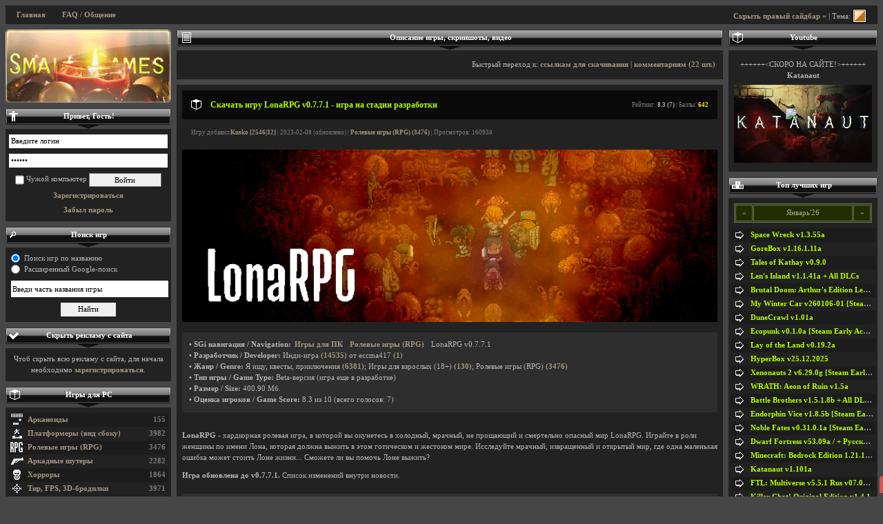

--- FILE ---
content_type: text/html; charset=UTF-8
request_url: https://small-games.info/?go=game&c=79&i=30389
body_size: 21847
content:
<!DOCTYPE html><html lang="ru">
<head>
<title>LonaRPG v0.7.7.1 - скачать бесплатно игру</title>
	<meta name="keywords" content="LonaRPG v0.7.7.1, аркада, мини игра" />
	<meta name="description" content="LonaRPG - хардкорная ролевая игра, в которой вы окунетесь в холодный, мрачный, не прощающий и смертельно опасный мир LonaRPG. Играйте в роли женщины по имени Лона, которая должна выжить в этом готическом и жестоком мире. Исследуйте мрачный, извращенн" />
		<meta name="ROBOTS" content="All" />
		<meta name="viewport" content="width=device-width" />
	<meta http-equiv="Content-Type" content="text/html; charset=UTF-8" />
	<link rel="canonical" href="https://small-games.info/?go=game&c=79&i=30389">	<link rel="alternate" type="application/rss+xml" title="small-games.info - Скачивай мини игры" href="https://small-games.info/rss.php" />	

		<link href="/3css/structure.css?115" rel="stylesheet" type="text/css" />
	<link id="css-skin" href="/3css/default/main.css?84" rel="stylesheet" type="text/css" />
	<link href="/3css/media.css?8" rel="stylesheet" type="text/css" />

	<link href="/3css/lightbox/main.css" rel="stylesheet" type="text/css" />
	<style type="text/css"> /* Hide Some Content */ .sp-body, .sp, .showonready, .top-mobile { display: none; } </style>
	
	<script src="//ajax.googleapis.com/ajax/libs/jquery/1.7.2/jquery.min.js"></script>
	<script type="text/javascript" src="/3js/main.sgi.min.20190611.js"></script>



<script id="chatBroEmbedCode">
// Chatbro Widget Embed Code Start
function ChatbroLoader(chats,async){async=!1!==async;var params={embedChatsParameters:chats instanceof Array?chats:[chats],lang:navigator.language||navigator.userLanguage,needLoadCode:'undefined'==typeof Chatbro,embedParamsVersion:localStorage.embedParamsVersion,chatbroScriptVersion:localStorage.chatbroScriptVersion},xhr=new XMLHttpRequest;xhr.withCredentials=!0,xhr.onload=function(){eval(xhr.responseText)},xhr.onerror=function(){console.error('Chatbro loading error')},xhr.open('GET','//www.chatbro.com/embed.js?'+btoa(unescape(encodeURIComponent(JSON.stringify(params)))),async),xhr.send()}

function openChat() {
// Chatbro Widget Embed Code End
ChatbroLoader({
	//encodedChatId: '5ErC',
	encodedChatId: '923kx',
	siteDomain: 'small-games.info'});
}

	</script>
<script>window.yaContextCb = window.yaContextCb || [] </script> 
<script async src="https://yandex.ru/ads/system/context.js"></script>
<script async src="https://cdn.digitalcaramel.com/caramel.js"></script>
</head>

<body>

		

<div id="vk_api_transport"></div>
<script type="text/javascript">
  window.vkAsyncInit = function() {
    VK.init({
      apiId: 1982702
    });
	VK.Widgets.Group("vk_groups", {mode: 0, width: "216", height: "400", color1: 'FFFFFF', color2: '2B587A', color3: '5B7FA6'}, 3949880);
	VK.Widgets.Like("vk_like", {type: "button", height: 24, width: 190, pageTitle: "Отличная игра LonaRPG v0.7.7.1", pageUrl: "https://small-games.info/?go=game&amp;c=79&amp;i=30389", pageDescription:"Рекомендую поиграть в игру LonaRPG v0.7.7.1, мне очень понравилась!"},30389);
  };

  setTimeout(function() {
    var el = document.createElement("script");
    el.type = "text/javascript";
    el.src = "https://vk.com/js/api/openapi.js?150";
    el.async = true;
    document.getElementById("vk_api_transport").appendChild(el);
  }, 0);
</script>

<div id="container" class="min-max-width">
				



	<div id="top-mobile" class="clearfix">
		<a href="#" id="top-mobile__show-l-bar" onclick="$('#l-sidebar').fadeToggle(); return false;">Левый сайдбар</a>
		<a href="#" id="top-mobile__show-r-bar" onclick="$('#r-sidebar').fadeToggle(); return false;">Правый сайдбар</a>
		<a href="/?go=faq">FAQ / Общение</a>
	</div>
	<div id="top-nav" class="clearfix">
		<span class="showonready">
			 <a class="toggleSidebar" href="JavaScript:void(0);">Показать/Скрыть сайдбар</a> | Тема: <a href="javascript:void(0);" id="toggleSkin" title="Сменить окрас сайта"><img src="/3css/default.png" width="20" height="20" alt="Сменить шкрку" /></a> 		</span>
		<ul>
			<li><a href="/">Главная</a></li>
						
						<li><a href="/?go=faq">FAQ / Общение</a></li>
		</ul>
	</div>
	
		
	
	
	
		<div id="content" class="clearfix">
		<div id="wrapper">
			<div id="in-content">			
				 
				

				
				<h1><span class="list"></span><p>Описание игры, скриншоты, видео</p></h1>
<div class="arrow"></div>
<div id="sorting" class="w clearfix">
	<div id="sortby">Быстрый переход к: <a href="#link_list" onclick="scrollWindow($('#link_list')); return false;">ссылкам для скачивания</a> | <a href="#comment_list" onclick="scrollWindow($('#comment_list')); return false;">комментариям (22 шт.)</a>	
	</div>	
</div>
<div class="w overhide">

<table class="game-cap" cellspacing="0"><tr><td class="ico"><span class="pc"></span></td><td class="txt"><a title="Описание, ссылки, комментарии для LonaRPG v0.7.7.1" href="/?go=game&amp;c=79&amp;i=30389"><h3>Скачать игру LonaRPG v0.7.7.1 - игра на стадии разработки</h3></a></td><td class="rait" nowrap="nowrap">Рейтинг: <b>8.3 (7)</b> | Баллы: <b class="gold">642</b></td></tr></table><div class="game-small"><div class="vk_out"><div id="vk_like" style="margin-right: 5px;"></div></div>Игру добавил <a href="/?go=user&amp;uid=17652">Kusko [2546|32]</a> | 2023-02-08 (обновлено) | <a href='/?go=genre&amp;c=79'>Ролевые игры (RPG) (3476)</a> | Просмотров: 160938</div><p align="center"><a rel="box" title="LonaRPG v0.7.7.1 (Logo)" href="/s/l/l/lonarpg_1.jpg"><img style="max-width: 100%;" alt="LonaRPG v0.7.7.1" src="/s/l/l/lonarpg_1.jpg" /></a></p><div class="light"><style type="text/css">ol.breadcrumb { display: inline-block;} ol.breadcrumb li { display: inline-block; padding: 0 5px;}</style><b>• SGi навигация / Navigation:</b><ol class="breadcrumb" itemscope itemtype="http://schema.org/BreadcrumbList"><li itemprop="itemListElement" itemscope itemtype="http://schema.org/ListItem"><a href="/?go=cat&amp;p=1" itemprop="item"><span itemprop="name">Игры для ПК</span></a><meta itemprop="position" content="1" /></li><li itemprop="itemListElement" itemscope itemtype="http://schema.org/ListItem"><a href="/?go=genre&amp;c=79" itemprop="item"><span  itemprop="name" title="Игр этого жанра: 3476">Ролевые игры (RPG)</span></a><meta itemprop="position" content="2" /></li><li>LonaRPG v0.7.7.1</li></ol><br /><b>• Разработчик / Developer:</b> Инди-игра <a alt="Просмотреть список игр от Инди-игра(14535 игр)" title="Просмотреть список игр от Инди-игра (14535 игр)" href="/?go=dev&amp;d=1"> (14535)</a> от eccma417 <a alt="Просмотреть список игр от eccma417(1 игр)" title="Просмотреть список игр от eccma417 (1 игр)" href="/?go=dev&amp;d=20545"> (1)</a><br />
	<b>• Жанр / Genre:</b> Я ищу, квесты, приключения <a href='/?go=genre&amp;c=11' title='Количество игр в жанре "Я ищу, квесты, приключения"'>(6381)</a>; Игры для взрослых (18+) <a href='/?go=genre&amp;c=78' title='Количество игр в жанре "Игры для взрослых (18+)"'>(130)</a>; Ролевые игры (RPG) <a href='/?go=genre&amp;c=79' title='Количество игр в жанре "Ролевые игры (RPG)"'>(3476)</a><br /><b>• Тип игры / Game Type:</b> Beta-версия (игра еще в разработке)<br /><b>• Размер / Size:</b> 400.90 Мб.<span itemscope itemtype="http://schema.org/VideoGame"><meta itemprop="name" content="LonaRPG v0.7.7.1" /><meta itemprop="applicationCategory" content="Игра для ПК" /><meta itemprop="operatingSystem" content="Windows" /><span itemprop="aggregateRating" itemscope itemtype="http://schema.org/AggregateRating"><br /><b>• Оценка игроков / Game Score:</b> <span itemprop="ratingValue">8.3</span> из <span itemprop="bestRating">10</span> <meta itemprop="worstRating" content = "1"/> (всего голосов: <span itemprop="ratingCount">7</span>)</span></span></div><br /><p><b>LonaRPG</b> - хардкорная ролевая игра, в которой вы окунетесь в холодный, мрачный, не прощающий и смертельно опасный мир LonaRPG. Играйте в роли женщины по имени Лона, которая должна выжить в этом готическом и жестоком мире. Исследуйте мрачный, извращенный и открытый мир, где одна маленькая ошибка может стоить Лоне жизни... Сможете ли вы помочь Лоне выжить?</p><p><b>Игра обновлена до v0.7.7.1.</b> Список изменений внутри новости.</p>

<div style="margin: 13px auto; text-align: center; padding: 11px; background-color: #2e2e2e;">
	<div caramel-id="01k0xzngv21vr2xa8qnm46gez5"></div><div caramel-id="01k0xzjt27vtmb070nsagjwncp"></div>		<p style="text-align: center; margin-top: 10px;">Вы можете скрыть всю рекламу на сайте. <a href="#hideRekCaption" onclick="scrollWindow($('#hideRekCaption')); $('#hideRekCaption').blink(); return false;"><span class="ajax">Как?</span></a></p>
	</div>
			



<p><b>Особенности:</b><br />Исследуйте и бродите по всему острову Ноер, и ничто не будет вас сдерживать! (Кроме постоянной угрозы монстров, бандитов и работорговцев...)</p><p>Узнайте историю о молодой девушке, которая пытается выжить в этом несчастном мире и выбраться из адской дыры, в которую она попала. Помните, что Лона - не ваш стереотипный протагонист. Она не героиня, а всего лишь ещё один человек, который просто пытается жить.</p><p>Решите, какой вы хотите видеть Лону и как начнется ее приключение! Напасть на врагов лоб в лоб, как тупой боец ближнего боя, или попытаться избежать боя и улизнуть, как скрытный трус. Оставайтесь хладнокровной нормандкой, вспыльчивой цундере, кроткой овечкой или даже нимфоманкой!</p><p>Повышайте уровень и выбирайте огромное количество черт и преимуществ, которые помогут Лоне выжить. Система, меняющая игру, обеспечивает чрезвычайную реиграбельность.</p><p>Сохраните жизнь Лоне с помощью сложной и хардкорной системы выживания! Разумно распоряжайтесь своим здоровьем, выносливостью и сытостью, иначе вы будете ползать по земле, как покалеченный малыш, и умрете от голода...</p><p>Вступайте в бой и убивайте своих врагов в захватывающей и жестокой боевой системе! Бой происходит в реальном времени и в быстром темпе. Никаких медленных пошаговых боев!</p><p>Сражайтесь с врагами с помощью большого количества арсенала и инструментов. От палок до камней, вил и мечей. Вы даже можете поражать врагов магией или пулями!</p><p>Прячьтесь в тени и обходите врагов, чтобы избежать столкновения с ними с помощью настоящей системы стелс. Иногда темнота - ваш лучший и единственный союзник...</p><p>Общайтесь с множеством интересных и причудливых персонажей и существ. Познакомьтесь с новыми знакомыми и попытайтесь завести новых друзей... или врагов!</p><p>Откройте в себе внутреннюю охотницу и охотьтесь на животных ради их мяса, чтобы выжить. Расставляйте ловушки для своей добычи или потенциальных врагов.</p><p>Игра не закончится, если вас захватят и вы станете рабом или пленницей! Переживите жестокость и насилие, пока вы восстанавливаете силы и пытаетесь бежать! Страдания Лоны могут закончиться, только если она умрет или если вы заставите её сдаться...</p><p><a href="https://vk.com/lonarpg" target="_blank" rel="nofollow">ВК группа</a> по игре.</p><p><div class="sp" title="Список изменений:"><br />-buggy, &quot;quit_read_mail&quot; @arrow_up и @arrow_down видимый nil crash.<br />-buggy, шанс отдыха в FishTownR на рапе добавлен на 25%, шанс секс-вечеринки теперь основан на здоровье Лоны. и код проверки на ошибки, потому что каждую ночь - время вечеринок.<br />-buggy, ошибка проституции, когда клиент Fishkind проверяет предварительные даты на ноль, теперь он возвращает 0.(редко)<br />-buggy, UniqueEvent_CoconaVag падение в RECroom.<br />-buggy, Исправлена еще одна опечатка в окончании корабля, из-за которой кокона игнорирует прогресс сюжета и всегда находится на корабле.<br />-buggy, после действия &quot;Проституция&quot; последователь не должен атаковать клиента.<br />-buggy, исправлена старая ошибка, из-за которой NPC во время пользовательского режима будет unset_chs_sex в кадре. (теперь блокируется @story_mode_sex).<br />-buggy, исправлен слой Z для клиента &quot;Проституция с рукоприкладством&quot;.<br />-buggy, Cocona&#039;s sex_reciver_mode от 1 до 3.<br />-багги, функция перехода на следующую и предыдущую страницу умений теперь обратная.<br />-исправлено, shieldEV теперь блокирует @action_state_changed при аггроуде.<br />-исправлено, задержка ввода направления с 3 до 4. (тест).<br />-исправлено, рвота в Hard diffculy теперь работает. но *2.5 раза сложнее вызвать, чем hell или doom.<br />-исправлено, пещера DfWaterCave, горшок со спермой теперь генерирует пищевой ресурс. и генерирует больше, когда рапелуп.<br />-исправлено, награда за квест SFL loop MonsterBone увеличена с 3,5 больших медных до 4,5<br />-исправлено, checkOev_Pee,checkOev_PeePee теперь с полным параллельным режимом событий.(тест)<br />-исправлено, checkOev_Poo,checkOev_PooPoo теперь с полным параллельным режимом событий.(тест)<br />-исправлено, checkOev_Milk теперь с полным параллельным режимом событий.(тест)<br />-исправлено, checkOev_Vomit теперь с полным параллельным режимом событий.(тест)<br />-исправлено, checkOev_OutDress теперь с полным параллельным режимом событий.(тест)<br />-исправлено, checkOev_Arousal теперь с полным параллельным режимом событий.(тест)<br />-исправлено, checkOev_Preg теперь с полным параллельным режимом событий.(тест)<br />-исправлено, check_MainStats_event STA tired check теперь с полным параллельным режимом событий.(тест)<br />-исправлено, все навыки оружия катана HitFrames/2, время баффа ATK с 2 до 3.(также бафф BossMama)<br />-исправлено, БоссМама теперь будет читать действия цели и делать уклонение.<br />-исправлено, BasicSexService_limbs_crit sta atk от +0 до *1.2, arousal atk от 3 до 5, и исправлена опечатка в результатах урона.<br />-исправлено, BasicSexService_limbs с атаки фаппера на всех фапперов, нацеленных на Лона в диапазоне 2.<br />-исправлено, сцена хранения теперь может удерживать клавишу для переноса предметов, а клавиша space(Skill9) может переносить 10 предметов за раз.<br />-исправлено, обновление портрета Лоны от изменения статистики актера теперь основано на idle_timer.(тест)<br />-исправлено, таймер простоя системы портретов теперь сбрасывается каждый раз, когда портрет установлен. (тест) (будет удален, если слишком раздражает)<br />-исправлено, NPC в режиме усталости (STA&lt;0) теперь ПОЛНОСТЬЮ УСТАНАВЛИВАЮТСЯ. (не будут издавать никаких звуков при обнаружении цели)<br />-добавлена тестовая карта варбосса в 94 27 (все еще в разработке. без награды и сюжета, может вызвать ошибку, даже если вы победите, сохранитесь перед попыткой)<br />-баг, Cocona Cocona_пропадает и падает при игре в ее HEV в recroom<br /></div></p><center>
<table class="src_gallery" cellspacing="0">
<tr><td>
<a class="scr_browse scr_left scr_disabled" href="#"></a>
</td>
<td>
<div id="scr_cont">
<div class="long_section">
<div class="scr_active">
<div class="scr_wrapper"><a rel="box" title="LonaRPG v0.7.7.1 (1 из 12)" href="/s/f/l/lonarpg_1.jpg"><img src="/s/s/l/lonarpg_1.jpg" /></a></div> <div class="scr_wrapper"><a rel="box" title="LonaRPG v0.7.7.1 (2 из 12)" href="/s/f/l/lonarpg_2.jpg"><img src="/s/s/l/lonarpg_2.jpg" /></a></div> <div class="clearfix"></div><div class="scr_wrapper"><a rel="box" title="LonaRPG v0.7.7.1 (3 из 12)" href="/s/f/l/lonarpg_3.jpg"><img src="/s/s/l/lonarpg_3.jpg" /></a></div> <div class="scr_wrapper"><a rel="box" title="LonaRPG v0.7.7.1 (4 из 12)" href="/s/f/l/lonarpg_4.jpg"><img src="/s/s/l/lonarpg_4.jpg" /></a></div> <div class="clearfix"></div></div><div><div class="scr_wrapper"><a rel="box" title="LonaRPG v0.7.7.1 (5 из 12)" href="/s/f/l/lonarpg_5.jpg">#5</a></div> <div class="scr_wrapper"><a rel="box" title="LonaRPG v0.7.7.1 (6 из 12)" href="/s/f/l/lonarpg_6.jpg">#6</a></div> <div class="clearfix"></div><div class="scr_wrapper"><a rel="box" title="LonaRPG v0.7.7.1 (7 из 12)" href="/s/f/l/lonarpg_7.jpg">#7</a></div> <div class="scr_wrapper"><a rel="box" title="LonaRPG v0.7.7.1 (8 из 12)" href="/s/f/l/lonarpg_8.jpg">#8</a></div> <div class="clearfix"></div></div><div><div class="scr_wrapper"><a rel="box" title="LonaRPG v0.7.7.1 (9 из 12)" href="/s/f/l/lonarpg_9.jpg">#9</a></div> <div class="scr_wrapper"><a rel="box" title="LonaRPG v0.7.7.1 (10 из 12)" href="/s/f/l/lonarpg_10.jpg">#10</a></div> <div class="clearfix"></div><div class="scr_wrapper"><a rel="box" title="LonaRPG v0.7.7.1 (11 из 12)" href="/s/f/l/lonarpg_11.jpg">#11</a></div> <div class="scr_wrapper"><a rel="box" title="LonaRPG v0.7.7.1 (12 из 12)" href="/s/f/l/lonarpg_12.jpg">#12</a></div> <div class="clearfix"></div></div>
</div>

</td>
<td>
<a class="scr_browse scr_right scr_disabled" href="#"></a>
</td></tr></table>
</center>

<script type="text/javascript">
	$('table.src_gallery').on('click','.scr_left',function() {
		$('.scr_active').removeClass('scr_active').prev().addClass('scr_active');
		$('#scr_cont').stop().scrollTo('-=416px',300);
		$('.scr_right').removeClass('scr_disabled');
		if (!$('.scr_active').prev().length) {
			$('.scr_left').addClass('scr_disabled');
		}
		return false;
	});
	
	$('table.src_gallery').on('click','.scr_right',function() {
		$('.scr_active').removeClass('scr_active').next().addClass('scr_active').find('a[rel=box]').each(
			function() {
				$(this).html('<img src="' + $(this).attr('href').replace('/s/f/','/s/s/') + '">')
			}
		);
		$('#scr_cont').stop().scrollTo('+=416px',300);
		$('.scr_left').removeClass('scr_disabled');
		if (!$('.scr_active').next().length) {
			$('.scr_right').addClass('scr_disabled');
		}
		return false;
	});
</script>
<p>Cold... Grim... Unforgiving... Deadly... This is the world of LonaRPG.<br />Play the story of a young woman named Lona, who must survive in this gothic and cruel world.<br />Explore a grimdark, twisted, and open world where one little mistake can cost Lona her life...<br />Can you help Lona survive? (And protect her smile?)​</p><p><b>Features:</b><br />Explore and roam around the entire island of Noer, with nothing holding you back! (Besides the constant threat of monsters, bandits, and slavers... Oh my!)</p><p>Experience the story about a young lady trying to survive this miserable world and escape from the Hellhole she is trapped in. Remember that Lona is not your stereotypical protagonist. She&#039;s no heroine, only another human just trying to live.</p><p>Decide who you want Lona to be and how her adventure begins! Charge enemies head-on as a dumb melee fighter, or attempt to avoid combat and sneak away as a stealthy coward. Remain as a cool-headed normie, a hot-headed tsundere, be a meek lamb, or even a nymphomaniac!</p><p>Level up and choose the vast amount of traits and perks to help Lona survive. A game-changing system that allows an extreme amount of replayability.</p><p>Keep Lona alive with a complex and hardcore survival system! Manage your health, stamina, and satiation wisely, or else you&#039;ll be crawling around like a crippled toddler and starving to death...</p><p>Engage in combat and kill your enemies in an action-packed and brutal combat system! Featuring fast-paced and real-time combat. None of that slow-ass turn-based combat!</p><p>Fight your foes with a large amount of arsenal and tools. From sticks to stones, pitchforks, and swords. You can even blast your enemies away with magic or bullets!</p><p>Hide in the shadows and sneak around enemies to avoid engagement with a real stealth system. Sometimes the darkness is your best and only ally...</p><p>Interact with many interesting and bizarre characters and creatures. Meet new acquaintances and try to make new friends... or foes!</p><p>Unleash your inner huntress and hunt animals for their meat to survive. Set down traps for your prey or potential enemies to step on.</p><p>The game isn&#039;t over if you are captured and become a slave or prisoner! Survive the cruelty and assault as you regain your strength and make your attempt to escape! Lona&#039;s suffering can only end if she dies or if you force her to give up...</p><p>Can you help Lona survive? ...And protect her smile?</p><div style="text-align: center; margin-top: 10px;"><iframe width="640" height="360" src="//www.youtube.com/embed/5QMlr7W4vsk" frameborder="0" allowfullscreen></iframe><br /><iframe width="640" height="360" src="//www.youtube.com/embed/dv5Kq3mZP8I" frameborder="0" allowfullscreen></iframe></div>
<div class="light" align="center"><font color="#36a9ae">Если вы являетесь <b>правообладателем</b> данного материала и вы против размещения информации о данном материале, либо ссылок на него - ознакомьтесь с нашей <a href="/?go=abuse">информацией для правообладателей</a> и присылайте нам письмо. Если Вы против размещения данного материала - администрация с радостью пойдет Вам на встречу!</font></div>

</div><h2 id="link_list"><span class="down_links"></span><p>Ссылки для скачивания игры</p></h2><div class="arrow"></div><div class="w center"><NOINDEX><h3 id='download_links' class='gamelink'>Скачать LonaRPG v0.7.7.1 (400.90 Мб.):</h3><br /><div class="light"> <a target="_blank" style="color:#fe471d" rel="nofollow" class="fo-link fo-72" href="/fo.php?link=552597">Скачать с Turbobit</a>  <br /></div></NOINDEX><br /><p>Если ты нашёл "мёртвую" ссылку - дави значок <b>[X]</b> рядом с ней и ссылка в ближайшее время будет перезалита.</p></div><h2><span class="down_dop"></span><p>Дополнительные файлы для игры</p></h2><div class="arrow"></div><div class="w center">Если ты нашел <b>новую версию</b> игры <strong>LonaRPG v0.7.7.1</strong>, либо <b>русификатор</b> к ней, <b>патч</b>, <b>левелпак</b> или <b>мод</b> - сообщи об этом редактору новости, он добавит сюда доп. файл.<br /><FONT color='#ff0000'>Отправка личных сообщений доступна только после регистрации.</FONT></div>
<h2 id="comment_list"><span class="comm_list"></span><p>Комментарии игроков (22 шт.)</p></h2>
<div class="arrow"></div>
	

<div id='board'>
<div class="message clearfix" id="msg1168735"><div class="name">От: <a href="/?go=user&uid=114398">DecadenceLar [15|24]</a> | Дата 2025-04-28 09:55:01</div><div class="avka_repa"><img src="/avko/6/114398_65003.jpg" alt="" /><br />Репутация<div class="repaBar" valign="middle">15</div></div></td><div class="tx" data-nick="DecadenceLar">Актуальная версия на апрель 2025 года - LonaRPG.Beta.0.9.8.0.5<br>v0.7.7.1 на пару лет отстаёт.<br><br>• <i><b>DecadenceLar</b> подумал несколько минут и добавил:</i><br><br>LonaRPG.B.0.9.8.1.3, немного ошибся</div></div><div class="message clearfix" id="msg1168573"><div class="name">От: <a href="/?go=user&uid=98797">Kote86 [16|9]</a> | Дата 2025-04-04 00:03:47</div><div class="avka_repa"><img src="/avko/9/98797_91829.gif" alt="" /><br />Репутация<div class="repaBar" valign="middle">16</div></div></td><div class="tx" data-nick="Kote86">Обновить бы.</div></div><div class="message clearfix" id="msg1166888"><div class="name">От: <a href="/?go=user&uid=197252">_Fake_ [7|22]</a> | Дата 2024-10-11 17:08:11</div><div class="avka_repa"><img src="/avko/6/197252_64511.jpg" alt="" /><br />Репутация<div class="repaBar" valign="middle">7</div></div></td><div class="tx" data-nick="_Fake_">Абсолютный шедевр во многих аспектах. Настоящее комплексное дарк фентези, которое я бы поставил между единственными представителями этого жанра, берсерк и страх и голод.<br><br>Сильно подкупает отсутствием цензуры. Все типичные элементы быта жителей жанра показываются как есть, безумцы, предательства, ненормативная лексика, жестокость и цинизм. Не важно мужчина, женщина или монстр, рано или поздно он убьет/будет убит и изнасилует/будет изнасилован, не с целью потакания фетишам игрока (разве что косвенно), а потому что в жанре так принято.<br><br>Огромный открытый мир наполненный интересными разноплановыми героями, разнообразными локациями, кучей отсылок, пасхалок и забавного черного юмора.<br><br>• <i><b>_Fake_</b> подумал несколько секунд и добавил:</i><br><br>Боевая система в реальном времени, что уже само по себе выделяет игру на рпгмейкере. Первое время идет туго, но потом привыкается. Рпг составляющая позволяет отыграть кардинально отличающиеся в ощущениях друг от друга классы и (отличающиеся уже не так сильно, но все же) паттерны поведения лоны (характер).<br><br>Арт стилизован и цепляет, сюжет простой, но интересный, ведет по прямой, но позволяет подходить к прохождению иммерсивно.<br><br>Из минусов, лично для себя, могу отметить необходимость (порой даже в рамках одного боя) регулярно отступать чтобы поесть и поспать.<br><br>Прошел на аду в режиме одной жизни девственницей через стелс. Буду с нетерпением ждать патча добавляющего сибарис и следующую из него сюжетную кульминацию.<br><br>Всем ценителям рекомендую к прохождению.</div></div><div class="message clearfix" id="msg1165736"><div class="name">От: <a href="/?go=user&uid=178194">Zilberman [8|36]</a> | Дата 2024-06-29 08:02:03</div><div class="avka_repa"><img src="/avko/7/178194_71255.gif" alt="" /><br />Репутация<div class="repaBar" valign="middle">8</div></div></td><div class="tx" data-nick="Zilberman">Довольно добротный проект от тайваньских мастеров. По геймплею напоминает «Violated Heroine» (но по сравнению с сабжем довольно щадящая), а антуражем — «Берсерк» (оно и немудрено, ведь темное фэнтези жеж)<br>Также позабавила отсылка на Лавкрафта в виде рыболюдей. Порнушные сцены вполне фапабельны, хотя зайдут далеко не всем. Игра поддерживает моды, в том числе и на кастомизацию. <br>И да, Кокона — топ девочка тайтла ^^</div></div><div class="message clearfix" id="msg1164771"><div class="name">От: <a href="/?go=user&uid=331249">ArsvaargHoyk [17|23]</a> | Дата 2024-03-11 05:58:53</div><div class="avka_repa"><img src="/avko/1/331249_11762.gif" alt="" /><br />Репутация<div class="repaBar" valign="middle">17</div></div></td><div class="tx" data-nick="ArsvaargHoyk"><p class="quote"><b>DecadenceLar</b> сказал:<br><br>Актуальная версия на март 2024 - LonaRPG.Beta 0.8.9.2.1<br>v0.7.7.1 устарела на год примерно, может чуть побольше.</p><br>А шо как там автор, ещё жив? А то всё диковал на всех на F95zone, ребятки так и жаловались...</div></div><div class="message clearfix" id="msg1164770"><div class="name">От: <a href="/?go=user&uid=114398">DecadenceLar [15|24]</a> | Дата 2024-03-10 23:15:31</div><div class="avka_repa"><img src="/avko/6/114398_65003.jpg" alt="" /><br />Репутация<div class="repaBar" valign="middle">15</div></div></td><div class="tx" data-nick="DecadenceLar">Актуальная версия на март 2024 - LonaRPG.Beta 0.8.9.2.1<br>v0.7.7.1 устарела на год примерно, может чуть побольше.</div></div><div class="message clearfix" id="msg1164110"><div class="name">От: <a href="/?go=user&uid=331249">ArsvaargHoyk [17|23]</a> | Дата 2023-12-21 12:01:31</div><div class="avka_repa"><img src="/avko/1/331249_11762.gif" alt="" /><br />Репутация<div class="repaBar" valign="middle">17</div></div></td><div class="tx" data-nick="ArsvaargHoyk">Обновите сие великолепнейшее произведение)</div></div><div class="message clearfix" id="msg1163004"><div class="name">От: <a href="/?go=user&uid=247698">Kenvandine [1|3]</a> | Дата 2023-08-06 11:52:49</div><div class="avka_repa"><img src="/avko/5/247698_51930.jpg" alt="" /><br />Репутация<div class="repaBar" valign="middle">1</div></div></td><div class="tx" data-nick="Kenvandine">Любите заебаться чтобы поебаться - приглашаем в игру!</div></div><div class="message clearfix" id="msg1161922"><div class="name">От: <a href="/?go=user&uid=393825">Play_ant_Horror [5|6]</a> | Дата 2023-04-18 12:01:15</div><div class="avka_repa"><img src="/avko/3/393825_38100.jpg" alt="" /><br />Репутация<div class="repaBar" valign="middle">5</div></div></td><div class="tx" data-nick="Play_ant_Horror">Рекомендую игрушку. Если пришли просто для &quot;дела&quot;, то лучше не сюда идти. Ибо:<br>1. Вас могут обосать крысы, если ещё не ознакомились с управлением;<br>2. Вы можете обосать игру, если игра не зашла из-за первого пункта.</div></div><div class="message clearfix" id="msg1161521"><div class="name">От: <a href="/?go=user&uid=7523">Timekiller [21|116]</a> | Дата 2023-03-24 01:34:45</div><div class="avka_repa"><img src="/avko/4/7523_40713.gif" alt="" /><br />Репутация<div class="repaBar" valign="middle">21</div></div></td><div class="tx" data-nick="Timekiller">Игра сложнее Kenshi, реалистичней Skyrim, неполиткоректнее Postal. Хватит на много вечеров. Меня впечатлили битвы стенка на стенку между фракциями. Было прикольно пострелять из артиллерии. А ещё удивила оживлённость лагерей монстров и бандитов. И, как любителю бодихоррора, мне понравилось путешествовать по заражённому Сибарису.<br><br>Игру стоит попробовать как есть. Гринда и менеджмента много и я начал заново с читами. Они активируются в главном меню. Вызвать консоль F10 и вписать [ $TEST=true ]. У меня включились не сразу. Понадобилось ещё раз вызвать консоль и стрелкой вверх вызвать команду &quot;что-то там GetDebugSkills&quot;. Меню читов будет доступно на R.<br><br>К концу игры встретился непереведённый текст. Я скачал гуглпереводчик на телефон. В режиме камеры он переводит прямо с экрана.<br><br>И совет самому себе из прошлого - надо быстрее освоить ext-слоты. Они удобные для смены меча на огнестрел, швыряния ножей и минирования.</div></div><div class="message clearfix" id="msg1161460"><div class="name">От: <a href="/?go=user&uid=347344">S_a_n_S [3|5]</a> | Дата 2023-03-18 19:33:46</div><div class="avka_repa"><img src="/avko/def.gif" alt="" /><br />Репутация<div class="repaBar" valign="middle">3</div></div></td><div class="tx" data-nick="S_a_n_S">Очень занимательная восточная игра. Я искал медь, но нашел золото. Игра хардкорная, за ручку не водит, вас вполне могут порвать на мясо и мастурбаторы от пары орков до лавкравтовских чудищъ из плоти и еще большей плоти. Сюжетец стоит того, чтобы за ним наблюдать (не совершайте моих ошибок и ни в чем не отказывайте той маленькой твари из больнички, а лучше вообще с ним не связывайтесь), мир достаточно широк и интересен. Если умудришься выжить и стабилизировать свою жалкую жизнь, то можно поохотиться за ачивками. Печалит, что порнушный элемент не анимирован, но этим грешит подавляющее большинство РПГ. Рот болит и попе больно, Лоной выживать прикольно</div></div><div class="message clearfix" id="msg1161199"><div class="name">От: <a href="/?go=user&uid=331249">ArsvaargHoyk [17|23]</a> | Дата 2023-02-24 02:19:47</div><div class="avka_repa"><img src="/avko/1/331249_11762.gif" alt="" /><br />Репутация<div class="repaBar" valign="middle">17</div></div></td><div class="tx" data-nick="ArsvaargHoyk"><p class="quote"><b>a1n3d</b> сказал:<br><br>А где сиськи?</p><br>Какие сиськи?)Сиськи надо заслужить упорным геймингом)</div></div><div class="message clearfix" id="msg1161196"><div class="name">От: <a href="/?go=user&uid=274149">a1n3d [2|4]</a> | Дата 2023-02-23 20:58:44</div><div class="avka_repa"><img src="/avko/def.gif" alt="" /><br />Репутация<div class="repaBar" valign="middle">2</div></div></td><div class="tx" data-nick="a1n3d">А где сиськи?</div></div><div class="message clearfix" id="msg1161142"><div class="name">От: <a href="/?go=user&uid=299296">Gector333 [4|11]</a> | Дата 2023-02-19 09:57:25</div><div class="avka_repa"><img src="/avko/def.gif" alt="" /><br />Репутация<div class="repaBar" valign="middle">4</div></div></td><div class="tx" data-nick="Gector333"><p class="quote"><b>Forserion</b> сказал:<br><br>Классный хент с сюжетом, много отсылок, скрытого контента и того за чем люди и приходят в этот раздел. 8 крыс, из обучения, из одной уставшей Лоны(кто просит &quot;обоссы, но не бей&quot; будет и избит и обоссан)</p><br>Отсылку понял) Жаль только автор канала своё дело забросил по неизвестным причинам...</div></div><div class="message clearfix" id="msg1161021"><div class="name">От: <a href="/?go=user&uid=12708">Dumasuk2009 [414|92]</a> | Дата 2023-02-08 15:10:58</div><div class="avka_repa"><img src="/avko/3/12708_32356.jpg" alt="" /><br />Репутация<div class="repaBar" valign="middle">414</div></div></td><div class="tx" data-nick="Dumasuk2009">Обновления? Уже версия 0.7.7.0 <s class="b"></s><br><br>• <i><b>Dumasuk2009</b> полчасика подумал и добавил:</i><br><br>Нашел в вк с переводом, если кому нужно пишите скину ссылку в лс<br><br>• <i><b>Dumasuk2009</b> думал несколько часов и добавил:</i><br><br>А, она тут в теме уже есть. Переходите по ней и там скачивайте последнюю версию на русском. Ссылка сразу над скриншотами! <s class="b"></s><br><br>PS: игра РЕАЛЬНО моментами не для слабонервных. Повернете не туда и затянет в такую ЖЕСТЬ, что порнхаб со своими постановочными жесткими видео покажется детским садом .. Разработчик и я вас предупредили!!!</div></div><div class="message clearfix" id="msg1160805"><div class="name">От: <a href="/?go=user&uid=433574">Forserion [1|3]</a> | Дата 2023-01-23 19:56:45</div><div class="avka_repa"><img src="/avko/8/433574_87075.jpg" alt="" /><br />Репутация<div class="repaBar" valign="middle">1</div></div></td><div class="tx" data-nick="Forserion">Классный хент с сюжетом, много отсылок, скрытого контента и того за чем люди и приходят в этот раздел. 8 крыс, из обучения, из одной уставшей Лоны(кто просит &quot;обоссы, но не бей&quot; будет и избит и обоссан)</div></div><div class="message clearfix" id="msg1160567"><div class="name">От: <a href="/?go=user&uid=124285">AnotherBoris [488|26]</a> | Дата 2023-01-05 13:22:12</div><div class="avka_repa"><img src="/avko/1/124285_13834.jpg" alt="" /><br />Репутация<div class="repaBar" valign="middle">488</div></div></td><div class="tx" data-nick="AnotherBoris"><p class="quote"><b>paralelipiped</b> сказал:<br><br>Человек с аватаркой из гейского порно читает морали. В удивительном мире мы живем.</p><br>Человек, влёт узнающий актёров гейского порно по крохотным картинкам, осуждает других за любовь к гейскому порно. Поддерживаю предыдущего оратора: удивительный мир.</div></div><div class="message clearfix" id="msg1160566"><div class="name">От: <a href="/?go=user&uid=74792">paralelipiped [32|29]</a> | Дата 2023-01-05 11:25:07</div><div class="avka_repa"><img src="/avko/2/74792_26886.gif" alt="" /><br />Репутация<div class="repaBar" valign="middle">32</div></div></td><div class="tx" data-nick="paralelipiped"><p class="quote"><b>Ka6a4ok</b> сказал:<br><br>НЕ НАДО ДЯДЯ! Я все понимаю, раздел 18+ и все такое, но, пожалуйста, удалите игру отсюда - она же просто отвратительна</p><br>Человек с аватаркой из гейского порно читает морали. В удивительном мире мы живем.</div></div><div class="message clearfix" id="msg1160211"><div class="name">От: <a href="/?go=user&uid=148661">Ka6a4ok [11|3]</a> | Дата 2022-12-10 23:47:24</div><div class="avka_repa"><img src="/avko/8/148661_89590.jpg" alt="" /><br />Репутация<div class="repaBar" valign="middle">11</div></div></td><div class="tx" data-nick="Ka6a4ok">НЕ НАДО ДЯДЯ! Я все понимаю, раздел 18+ и все такое, но, пожалуйста, удалите игру отсюда - она же просто отвратительна!</div></div><div class="message clearfix" id="msg1159590"><div class="name">От: <a href="/?go=user&uid=686275">Logdot [2|0]</a> | Дата 2022-10-22 21:15:25</div><div class="avka_repa"><img src="/avko/9/686275_94613.jpg" alt="" /><br />Репутация<div class="repaBar" valign="middle">2</div></div></td><div class="tx" data-nick="Logdot">Спасибо что добавили игру, но почему не дали ссылку на группу ?<br>Ссылка на группу в вк (Последняя версия игры, перевод, новости, моды, помощь по игре)<br>https://vk.com/lonarpg<br><br>• <i><b>Logdot</b> думал около часа и добавил:</i><br><br>Хоть игра еще в разработке, в ней довольно много контента мне часов на 100 хватило. <br>Она похожа на Stoneshard, только 18+</div></div><div class="message clearfix" id="msg1159586"><div class="name">От: <a href="/?go=user&uid=176603">HIPAR8 [5|20]</a> | Дата 2022-10-22 16:25:38</div><div class="avka_repa"><img src="/avko/5/176603_53646.jpg" alt="" /><br />Репутация<div class="repaBar" valign="middle">5</div></div></td><div class="tx" data-nick="HIPAR8">&quot;Прикольная&quot; заставка с Тайванем всё ещё на месте?</div></div><div class="message clearfix" id="msg1151352"><div class="name">От: <a href="/?go=user&uid=650700">gay_developer [14|9]</a> | Дата 2021-08-14 00:13:59</div><div class="avka_repa"><img src="/avko/6/650700_61862.gif" alt="" /><br />Репутация<div class="repaBar" valign="middle">14</div></div></td><div class="tx" data-nick="gay_developer">Хм.</div></div></div>

			<div id="footer-bn" style="margin-bottom: 10px;">
                <div caramel-id="01k0xzrv83297f0n5609kksfv3"></div><div caramel-id="01k0xzqtt5wshhkt09wj00w20s"></div>			</div>
			</div>
		</div>

		<div id="l-sidebar">
					
			<a class="logo" title="8 января: Рождество Христово" href="/" style="background-image:url(/logo/logo.01.08.gif)"></a>
					<h2><span class="auth"></span>
				<p>Привет, Гость!</p>
			</h2>
			<div class="arrow"></div>
			<div class="w login w-ul">
								<form method="post">
					<input class="txt text-field" type="text" name="login" value="Введите логин" onBlur="if(this.value==''){this.value='Введите логин';}" onFocus="if(this.value=='Введите логин'){this.value='';}" />
					<br />
					<input class="txt text-field" type="password" size="20" name="pass" value="Пароль" onBlur="if(this.value==''){this.value='Пароль';}" onFocus="if(this.value=='Пароль'){this.value='';}" />
					<br />
					<input type="checkbox" name="zapomni" value="1">
					Чужой компьютер
					<input class="btn" style="width:45%;" type="submit" name="btnOk" value="Войти" />
				</form>
				<p><a href="registration.php" class="popup">Зарегистрироваться</a></p>
				<a href="los_pass.php" class="popup">Забыл пароль</a>
							</div>

			<h2 id="searchGames"><span class="google"></span><p>Поиск игр</p></h2><div class="arrow"></div>
			<div class="w center">

				<div id="searchType">
					<label><input type="radio" name="searchEngine" checked="checked" id="checkSearchInt" onclick="$('#searchGoogle').hide(); $('#searchInt').show().find('input[type=text]').focus();"> Поиск игр по названию</label><br>
					<label><input type="radio" name="searchEngine" id="checkSearchGoogle" onclick="$('#searchInt').hide(); $('#searchGoogle').show().find('input[type=text]').val().focus();"> Расширенный Google-поиск</label>
				</div>

				<div id="searchInt">
					<form id="search-form" action="/?go=search" method="get" enctype="multipart/form-data">
						<input type="hidden" name="go" value="search" />
						<input class="search-text" type="text" class="text-field" name="search_text" value="Введи часть названия игры" onBlur="if(this.value==''){this.value='Введи часть названия игры';}" onFocus="if(this.value=='Введи часть названия игры'){this.value='';}" />
						<input class="search_btn" type="submit" value="Найти" />
					</form>
				</div>
				
				<div id="searchGoogle" style="display: none;">
					<form action="/?go=search" id="sidebar-search-box">
						<input type="text" name="q" class="search-text" value="" />
						<input type="submit" name="gsearch" class="search_btn" value="Найти" />
					</form>
				</div>
							</div>
						<div class="w w-0">
                			


                											
			</div>
						
							<h2 id="hideRekCaption"><span class="sgi_rekom"></span><p>Скрыть рекламу с сайта</p></h2><div class="arrow"></div>
				<div class="w center">
											Чтоб скрыть всю рекламу с сайта, для начала необходимо <a class="popup" href="https://small-games.info/registration.php">зарегистрироваться</a>.
										</div>

						
			
			
			      <h2><span class="pc"></span><p><a href="/?go=cat&p=1">Игры для PC</a></p></h2>
      <div class="arrow"></div>
      <div class="w w-ul">
        <ul class="list-arrows">
          <li class="ico-1"><span>155</span><a href="/?go=genre&amp;c=1">Арканоиды</a></li><li class="ico-2"><span>3982</span><a href="/?go=genre&amp;c=2">Платформеры (вид сбоку)</a></li><li class="ico-79"><span>3476</span><a href="/?go=genre&amp;c=79">Ролевые игры (RPG)</a></li><li class="ico-3"><span>2282</span><a href="/?go=genre&amp;c=3">Аркадные шутеры</a></li><li class="ico-80"><span>1864</span><a href="/?go=genre&amp;c=80">Хорроры</a></li><li class="ico-4"><span>3971</span><a href="/?go=genre&amp;c=4">Тир, FPS, 3D-бродилки</a></li><li class="ico-5"><span>1304</span><a href="/?go=genre&amp;c=5">Игры с физикой</a></li><li class="ico-61"><span>1386</span><a href="/?go=genre&amp;c=61">Песочницы (Sandbox-игры)</a></li><li class="ico-6"><span>1219</span><a href="/?go=genre&amp;c=6">Техника на колесах, гонки</a></li><li class="ico-7"><span>1029</span><a href="/?go=genre&amp;c=7">Леталки, скроллеры</a></li><li class="ico-8"><span>3061</span><a href="/?go=genre&amp;c=8">Аркады</a></li><li class="ico-9"><span>623</span><a href="/?go=genre&amp;c=9">Файтинги</a></li><li class="ico-10"><span>1676</span><a href="/?go=genre&amp;c=10">Текстовые, Roguelike</a></li><li class="ico-85"><span>212</span><a href="/?go=genre&amp;c=85">Визуальные новеллы</a></li><li class="ico-11"><span>6381</span><a href="/?go=genre&amp;c=11">Я ищу, квесты, приключения</a></li><li class="ico-12"><span>978</span><a href="/?go=genre&amp;c=12">Спорт, настольные, карты</a></li><li class="ico-81"><span>392</span><a href="/?go=genre&amp;c=81">Tower Defense</a></li><li class="ico-13"><span>3742</span><a href="/?go=genre&amp;c=13">Стратегии</a></li><li class="ico-86"><span>1139</span><a href="/?go=genre&amp;c=86">Симуляторы</a></li><li class="ico-14"><span>72</span><a href="/?go=genre&amp;c=14">Змейки, поедалки, эволюция</a></li><li class="ico-15"><span>1016</span><a href="/?go=genre&amp;c=15">Тайм менеджмент, тайкуны</a></li><li class="ico-16"><span>3034</span><a href="/?go=genre&amp;c=16">Головоломки, пазлы</a></li><li class="ico-18"><span>686</span><a href="/?go=genre&amp;c=18">Три в ряд, цепочки, тетрисы</a></li><li class="ico-19"><span>98</span><a href="/?go=genre&amp;c=19">Типа Zuma / Dynomite</a></li><li class="ico-20"><span>316</span><a href="/?go=genre&amp;c=20">Игры для детей, обучающие</a></li><li class="ico-21"><span>65</span><a href="/?go=genre&amp;c=21">Пинболы, бильярды</a></li><li class="ico-22"><span>1076</span><a href="/?go=genre&amp;c=22">Необычные игры</a></li><li class="ico-23"><span>269</span><a href="/?go=genre&amp;c=23">Большие игры (Rip, Repack)</a></li><li class="ico-24"><span>665</span><a href="/?go=genre&amp;c=24">Ретро-игры (DOS, Win 9x)</a></li><li class="ico-25"><span>269</span><a href="/?go=genre&amp;c=25">Игры пользователей</a></li><li class="ico-27"><span>2318</span><a href="/?go=genre&amp;c=27">Сетевые / ХотСит</a></li><li class="ico-30"><span>8323</span><a href="/?go=genre&amp;c=30">Русские версии игр</a></li><li class="ico-78"><span>130</span><a href="/?go=genre&amp;c=78">Игры для взрослых (18+)</a></li><li class="ico-84"><span>399</span><a href="/?go=genre&amp;c=84">VR-игры</a></li><li class="ico-60"><span>442</span><a href="/?go=genre&amp;c=60">Зомби игры</a></li><li class="ico-76"><span>0</span><a href="/?go=genre&amp;c=76">SGi-сборники</a></li><li class="ico-77"><span>98</span><a href="/?go=genre&amp;c=77">Создание игр</a></li><li class="ico-82"><span>240</span><a href="/?go=genre&amp;c=82">Игры для Linux</a></li><li class="ico-83"><span>273</span><a href="/?go=genre&amp;c=83">Игры для Mac OS X</a></li><script type="text/javascript">
	$('li.ico-78 a').click(function(e) {
		if(!adultRules())
			e.preventDefault();
	})
</script>
        </ul>
      </div>
	  
      <h2><span class="mob"></span><p><a href="/?go=cat&p=4">Игры для мобилок и КПК</a></p></h2>
      <div class="arrow"></div>
      <div class="w w-ul">
        <ul class="list-arrows">
<li class="ico-42"><span>1683</span><a href="/?go=genre&amp;c=42">Игры для Android</a></li><li class="ico-44"><span>309</span><a href="/?go=genre&amp;c=44">Игры для iPhone</a></li><li class="ico-46"><span>24</span><a href="/?go=genre&amp;c=46">Игры для iPad</a></li><li class="ico-28"><span>231</span><a href="/?go=genre&amp;c=28">Java-игры для мобилки</a></li><li class="ico-29"><span>78</span><a href="/?go=genre&amp;c=29">Игры для КПК (Pocket PC)</a></li><li class="ico-26"><span>51</span><a href="/?go=genre&amp;c=26">Игры для Symbian</a></li><li class="ico-50"><span>563</span><a href="/?go=genre&amp;c=50">Русские версии игр</a></li>        </ul>
      </div>

<div id="last_comments_with_faq" style="display: none;"><h2><span class="comm_list"></span><p><a target='_blank' title='Нажми, чтоб увидеть последние 50 комментов' href='/lastcomments.php'>Последние комментарии</a></p></h2><div class="arrow"></div>
			<div class="w w-ul">
			<a href="#" onclick="$.cookie('show_faq',null,{ path: '/' }); $('#last_comments_with_faq').hide(); $('#last_comments_no_faq').show(); return false;"><p>Скрыть сообщения из FAQ</p></a>
			<ul class="last-comm">
<li><span class="ico arrow"></span><a href="/?go=game&amp;c=13&amp;i=15618" alt="Перейти к Battle Brothers v1.5.1.8b + All DLCs / + RUS v1.5.1.7b + All DLCs">Battle Brothers v1.5.1.8b + All DLCs / + RUS v1.5.1.7b + All DLCs</a><br />Подскажите, как включить русский язык? Заранее спа</li><li><span class="ico arrow"></span><a href="/?go=game&amp;c=2&amp;i=5794" alt="Перейти к Super Meat Boy v1.2.5 / + RUS">Super Meat Boy v1.2.5 / + RUS</a><br />best game ever</li><li><span class="ico arrow"></span><a href="/?go=faq" alt="Перейти в FAQ">Общение в FAQ</a><br />Ребят, всех с нгЕсть возможность выложить Primordi</li><li><span class="ico arrow"></span><a href="/?go=game&amp;c=79&amp;i=32083" alt="Перейти к Tales of Kathay v0.9.0">Tales of Kathay v0.9.0</a><br />Точка входа не найдена... windows 7 x64</li><li><span class="ico arrow"></span><a href="/?go=faq" alt="Перейти в FAQ">Общение в FAQ</a><br />умничка, John2s, спасибо, что обновляешь Approachi</li><li><span class="ico arrow"></span><a href="/?go=game&amp;c=10&amp;i=14487" alt="Перейти к Approaching Infinity v2.1.0b5">Approaching Infinity v2.1.0b5</a><br />ilya4884 сказал:Русский имеется на него ? Или руси</li><li><span class="ico arrow"></span><a href="/?go=game&amp;c=79&amp;i=31083" alt="Перейти к Abiotic Factor v1.0.0.20809a">Abiotic Factor v1.0.0.20809a</a><br />хорошая игра чтобы провести время с друзьями,(немн</li><li><span class="ico arrow"></span><a href="/?go=game&amp;c=13&amp;i=32076" alt="Перейти к Underground Nomads v21.12.2025 [Playtest]">Underground Nomads v21.12.2025 [Playtest]</a><br />выглядит как Fallout Shelter</li><li><span class="ico arrow"></span><a href="/?go=game&amp;c=79&amp;i=30630" alt="Перейти к Xenonauts 2 v6.29.0g [Steam Early Access]">Xenonauts 2 v6.29.0g [Steam Early Access]</a><br />Ну что сказать. Мне как любителю UFO-поделок конеч</li><li><span class="ico arrow"></span><a href="/?go=game&amp;c=13&amp;i=31874" alt="Перейти к ISLANDERS: New Shores v12.07.2025">ISLANDERS: New Shores v12.07.2025</a><br />Обновите, пожалуйста</li><li><span class="ico arrow"></span><a href="/?go=game&amp;c=2&amp;i=28679" alt="Перейти к Across the Obelisk v1.7.2a + All DLCs / + RUS v1.4.0 + All DLCs">Across the Obelisk v1.7.2a + All DLCs / + RUS v1.4.0 + All DLCs</a><br />Скорости 0 на рус версии.</li><li><span class="ico arrow"></span><a href="/?go=game&amp;c=79&amp;i=30630" alt="Перейти к Xenonauts 2 v6.29.0g [Steam Early Access]">Xenonauts 2 v6.29.0g [Steam Early Access]</a><br />а на телеграмм ссылки нет ?( у меня с друих любых </li></ul>
</div>

</div><div id="last_comments_no_faq"><h2><span class="comm_list"></span><p><a target='_blank' title='Нажми, чтоб увидеть последние 50 комментов' href='/lastcomments.php'>Последние комментарии</a></p></h2><div class="arrow"></div>
			<div class="w w-ul">
			<a href="#" onclick="$.cookie('show_faq','1',{ expires: 365, path: '/' }); $('#last_comments_no_faq').hide(); $('#last_comments_with_faq').show(); return false;"><p>+ сообщения из FAQ</p></a>
			<ul class="last-comm">
<li><span class="ico arrow"></span><a href="/?go=game&amp;c=13&amp;i=15618" alt="Перейти к Battle Brothers v1.5.1.8b + All DLCs / + RUS v1.5.1.7b + All DLCs">Battle Brothers v1.5.1.8b + All DLCs / + RUS v1.5.1.7b + All DLCs</a><br />Подскажите, как включить русский язык? Заранее спа</li><li><span class="ico arrow"></span><a href="/?go=game&amp;c=2&amp;i=5794" alt="Перейти к Super Meat Boy v1.2.5 / + RUS">Super Meat Boy v1.2.5 / + RUS</a><br />best game ever</li><li><span class="ico arrow"></span><a href="/?go=game&amp;c=79&amp;i=32083" alt="Перейти к Tales of Kathay v0.9.0">Tales of Kathay v0.9.0</a><br />Точка входа не найдена... windows 7 x64</li><li><span class="ico arrow"></span><a href="/?go=game&amp;c=10&amp;i=14487" alt="Перейти к Approaching Infinity v2.1.0b5">Approaching Infinity v2.1.0b5</a><br />ilya4884 сказал:Русский имеется на него ? Или руси</li><li><span class="ico arrow"></span><a href="/?go=game&amp;c=79&amp;i=31083" alt="Перейти к Abiotic Factor v1.0.0.20809a">Abiotic Factor v1.0.0.20809a</a><br />хорошая игра чтобы провести время с друзьями,(немн</li><li><span class="ico arrow"></span><a href="/?go=game&amp;c=13&amp;i=32076" alt="Перейти к Underground Nomads v21.12.2025 [Playtest]">Underground Nomads v21.12.2025 [Playtest]</a><br />выглядит как Fallout Shelter</li><li><span class="ico arrow"></span><a href="/?go=game&amp;c=79&amp;i=30630" alt="Перейти к Xenonauts 2 v6.29.0g [Steam Early Access]">Xenonauts 2 v6.29.0g [Steam Early Access]</a><br />Ну что сказать. Мне как любителю UFO-поделок конеч</li><li><span class="ico arrow"></span><a href="/?go=game&amp;c=13&amp;i=31874" alt="Перейти к ISLANDERS: New Shores v12.07.2025">ISLANDERS: New Shores v12.07.2025</a><br />Обновите, пожалуйста</li><li><span class="ico arrow"></span><a href="/?go=game&amp;c=2&amp;i=28679" alt="Перейти к Across the Obelisk v1.7.2a + All DLCs / + RUS v1.4.0 + All DLCs">Across the Obelisk v1.7.2a + All DLCs / + RUS v1.4.0 + All DLCs</a><br />Скорости 0 на рус версии.</li><li><span class="ico arrow"></span><a href="/?go=game&amp;c=79&amp;i=30630" alt="Перейти к Xenonauts 2 v6.29.0g [Steam Early Access]">Xenonauts 2 v6.29.0g [Steam Early Access]</a><br />а на телеграмм ссылки нет ?( у меня с друих любых </li><li><span class="ico arrow"></span><a href="/?go=game&amp;c=3&amp;i=520" alt="Перейти к Legion of Man / Имя им Легион v1.0">Legion of Man / Имя им Легион v1.0</a><br />Добавьте альтернативную ссылку, так как игра непло</li><li><span class="ico arrow"></span><a href="/?go=game&amp;c=61&amp;i=32068" alt="Перейти к Ecopunk v0.1.0a [Steam Early Access]">Ecopunk v0.1.0a [Steam Early Access]</a><br />Интерфейс конечно вызывает легкий диссонанс, не с </li></ul>
</div>

</div>
						
						
			
						<div id="left-sidebar-bn"><div caramel-id="01k0xzh3t3ek4v0hgxmp6vfm6y"></div></div>		</div>


		<div id="r-sidebar">				
			

	
<h2><span class="pc"></span>
	<p>Youtube</p>
</h2>
<div class="arrow"></div>
<div class="w center">
	<p>++++++<СКОРО НА САЙТЕ!>++++++ <b>Katanaut</b></p>
	<a href="https://youtu.be/NmpymAimTFA" target="_blank" style="position: relative; display: block;">
		<img src="https://i.ytimg.com/vi/NmpymAimTFA/mqdefault.jpg" style="max-width: 200px;">
		<img src="https://cdn4.iconfinder.com/data/icons/iconsimple-logotypes/512/youtube-256.png" style="position: absolute; left: 50%; top: 50%; max-width: 50px; margin-left: -25px; margin-top: -25px; opacity: 0.9;">
	</a>
</div>





			<h2><span class="top-ten"></span><p>Топ лучших игр</p></h2><div class="arrow"></div>
			<div class="w w-ul" id="topTenWrap">
			
<style type="text/css">

	</style>
	
	<div id="monthpick" class="clearfix">
		<div id="monthpick-prev">«</div>
		<div id="monthpick-month" data-min="8.10" data-year="26" data-month="1" data-max="26.1">Январь'26</div>
		<div id="monthpick-next" class="disabled">»</div>
	</div>
	
	<script type="text/javascript">

		
	</script>			
			
			<ul class="list-arrows top-ten" id="top10">
<li><a href="/?go=game&amp;c=79&amp;i=28773" alt="Скачать Space Wreck v1.3.55a" title="Скачать Space Wreck v1.3.55a">Space Wreck v1.3.55a</a></li><li><a href="/?go=game&amp;c=4&amp;i=30953" alt="Скачать GoreBox v1.16.1.11a" title="Скачать GoreBox v1.16.1.11a">GoreBox v1.16.1.11a</a></li><li><a href="/?go=game&amp;c=79&amp;i=32083" alt="Скачать Tales of Kathay v0.9.0" title="Скачать Tales of Kathay v0.9.0">Tales of Kathay v0.9.0</a></li><li><a href="/?go=game&amp;c=61&amp;i=29362" alt="Скачать Len&#039;s Island v1.1.41a + All DLCs" title="Скачать Len&#039;s Island v1.1.41a + All DLCs">Len&#039;s Island v1.1.41a + All DLCs</a></li><li><a href="/?go=game&amp;c=4&amp;i=30278" alt="Скачать Brutal Doom: Arthur&#039;s Edition Legacy v29.04.2025" title="Скачать Brutal Doom: Arthur&#039;s Edition Legacy v29.04.2025">Brutal Doom: Arthur&#039;s Edition Legacy v29.04.2025</a></li><li><a href="/?go=game&amp;c=4&amp;i=32080" alt="Скачать My Winter Car v260106-01 [Steam Early Access]" title="Скачать My Winter Car v260106-01 [Steam Early Access]">My Winter Car v260106-01 [Steam Early Access]</a></li><li><a href="/?go=game&amp;c=79&amp;i=31718" alt="Скачать DuneCrawl v1.01a" title="Скачать DuneCrawl v1.01a">DuneCrawl v1.01a</a></li><li><a href="/?go=game&amp;c=61&amp;i=32068" alt="Скачать Ecopunk v0.1.0a [Steam Early Access]" title="Скачать Ecopunk v0.1.0a [Steam Early Access]">Ecopunk v0.1.0a [Steam Early Access]</a></li><li><a href="/?go=game&amp;c=79&amp;i=31968" alt="Скачать Lay of the Land v0.19.2a" title="Скачать Lay of the Land v0.19.2a">Lay of the Land v0.19.2a</a></li><li><a href="/?go=game&amp;c=4&amp;i=31036" alt="Скачать HyperBox v25.12.2025" title="Скачать HyperBox v25.12.2025">HyperBox v25.12.2025</a></li><li><a href="/?go=game&amp;c=79&amp;i=30630" alt="Скачать Xenonauts 2 v6.29.0g [Steam Early Access]" title="Скачать Xenonauts 2 v6.29.0g [Steam Early Access]">Xenonauts 2 v6.29.0g [Steam Early Access]</a></li><li><a href="/?go=game&amp;c=4&amp;i=27402" alt="Скачать WRATH: Aeon of Ruin v1.5a" title="Скачать WRATH: Aeon of Ruin v1.5a">WRATH: Aeon of Ruin v1.5a</a></li><li><a href="/?go=game&amp;c=13&amp;i=15618" alt="Скачать Battle Brothers v1.5.1.8b + All DLCs / + RUS v1.5.1.7b + All DLCs" title="Скачать Battle Brothers v1.5.1.8b + All DLCs / + RUS v1.5.1.7b + All DLCs">Battle Brothers v1.5.1.8b + All DLCs / + RUS v1.5.1.7b + All DLCs</a></li><li><a href="/?go=game&amp;c=4&amp;i=31361" alt="Скачать Endorphin Vice v1.8.5b [Steam Early Access]" title="Скачать Endorphin Vice v1.8.5b [Steam Early Access]">Endorphin Vice v1.8.5b [Steam Early Access]</a></li><li><a href="/?go=game&amp;c=79&amp;i=29725" alt="Скачать Noble Fates v0.31.0.1a [Steam Early Access]" title="Скачать Noble Fates v0.31.0.1a [Steam Early Access]">Noble Fates v0.31.0.1a [Steam Early Access]</a></li><li><a href="/?go=game&amp;c=10&amp;i=2012" alt="Скачать Dwarf Fortress v53.09a / + Русская Версия v50.12a" title="Скачать Dwarf Fortress v53.09a / + Русская Версия v50.12a">Dwarf Fortress v53.09a / + Русская Версия v50.12a</a></li><li><a href="/?go=game&amp;c=4&amp;i=4406" alt="Скачать Minecraft: Bedrock Edition 1.21.130a / + TLauncher v2.89" title="Скачать Minecraft: Bedrock Edition 1.21.130a / + TLauncher v2.89">Minecraft: Bedrock Edition 1.21.130a / + TLauncher v2.89</a></li><li><a href="/?go=game&amp;c=3&amp;i=31964" alt="Скачать Katanaut v1.101a" title="Скачать Katanaut v1.101a">Katanaut v1.101a</a></li><li><a href="/?go=game&amp;c=79&amp;i=29038" alt="Скачать FTL: Multiverse v5.5.1 Rus v07.01.2026 / + The Renegade Collection + Forgotten Races + Forgotten Diamonds + Forgemaster + R&amp;D + PiP + OE + DD + Trading + 15 other addons" title="Скачать FTL: Multiverse v5.5.1 Rus v07.01.2026 / + The Renegade Collection + Forgotten Races + Forgotten Diamonds + Forgemaster + R&amp;D + PiP + OE + DD + Trading + 15 other addons">FTL: Multiverse v5.5.1 Rus v07.01.2026 / + The Renegade Collection + Forgotten Races + Forgotten Diamonds + Forgemaster + R&amp;D + PiP + OE + DD + Trading + 15 other addons</a></li><li><a href="/?go=game&amp;c=79&amp;i=32030" alt="Скачать Killer Chat! Original Edition v1.4.1" title="Скачать Killer Chat! Original Edition v1.4.1">Killer Chat! Original Edition v1.4.1</a></li></ul>
<a href="#" id="showTop100" onclick="$(this).hide(); $.post('/ajax/showTop100.php', function(r) { $('ul#top10').append(r); }); return false;"><p>Показать Топ-100</p></a>
</div>




			<h2><span class="pc"></span><p>10 новых игр</p></h2><div class="arrow"></div>
			<div class="w w-ul">
			

			<ul class="list-arrows top-ten">
<li><a href="/?go=game&amp;c=79&amp;i=32083" alt="Скачать Tales of Kathay v0.9.0" title="Скачать Tales of Kathay v0.9.0">Tales of Kathay v0.9.0</a></li><li><a href="/?go=game&amp;c=2&amp;i=32081" alt="Скачать B.I.O. Siege" title="Скачать B.I.O. Siege">B.I.O. Siege</a></li><li><a href="/?go=game&amp;c=4&amp;i=32080" alt="Скачать My Winter Car v260106-01 [Steam Early Access]" title="Скачать My Winter Car v260106-01 [Steam Early Access]">My Winter Car v260106-01 [Steam Early Access]</a></li><li><a href="/?go=game&amp;c=4&amp;i=32079" alt="Скачать Diffusion" title="Скачать Diffusion">Diffusion</a></li><li><a href="/?go=game&amp;c=79&amp;i=32078" alt="Скачать Ancient Kingdoms v0.9.2.5a [Steam Early Access]" title="Скачать Ancient Kingdoms v0.9.2.5a [Steam Early Access]">Ancient Kingdoms v0.9.2.5a [Steam Early Access]</a></li><li><a href="/?go=game&amp;c=61&amp;i=32077" alt="Скачать Steel Artery: Train City Builder v8.16b [Playtest]" title="Скачать Steel Artery: Train City Builder v8.16b [Playtest]">Steel Artery: Train City Builder v8.16b [Playtest]</a></li><li><a href="/?go=game&amp;c=13&amp;i=32076" alt="Скачать Underground Nomads v21.12.2025 [Playtest]" title="Скачать Underground Nomads v21.12.2025 [Playtest]">Underground Nomads v21.12.2025 [Playtest]</a></li><li><a href="/?go=game&amp;c=13&amp;i=32075" alt="Скачать Execute v1.0.0.0a" title="Скачать Execute v1.0.0.0a">Execute v1.0.0.0a</a></li><li><a href="/?go=game&amp;c=80&amp;i=32074" alt="Скачать Voyage v1.0.2" title="Скачать Voyage v1.0.2">Voyage v1.0.2</a></li><li><a href="/?go=game&amp;c=5&amp;i=32073" alt="Скачать SpaceSim - Astrophysical Simulation Software v0.9a [Steam Early Access]" title="Скачать SpaceSim - Astrophysical Simulation Software v0.9a [Steam Early Access]">SpaceSim - Astrophysical Simulation Software v0.9a [Steam Early Access]</a></li></ul>
</div>


	






			<h2><span class="sgi_rekom"></span><p>SGi рекомендует</p></h2><div class="arrow"></div>
			<div class="w rekom">
					<ul class="slideshow"><li class="show"><a href="/?go=game&amp;c=2&amp;i=14558"><img src="/s/s/s/starbound_2.jpg" title="Starbound v1.4.4 / + RUS v1.4.4 / + GOG v1.3.4" alt="Starbound v1.4.4 / + RUS v1.4.4 / + GOG v1.3.4" width="200" height="150" /></a></li><li><a href="/?go=game&amp;c=4&amp;i=2086"><img src="/s/s/p/Penumbra_Overture_Penumbra__2.jpg" title="Penumbra: Overture/ Пенумбра: Темный мир" alt="Penumbra: Overture/ Пенумбра: Темный мир" width="200" height="150" /></a></li><li><a href="/?go=game&amp;c=80&amp;i=15959"><img src="/s/s/t/the_forest_steam_early_access_4.jpg" title="The Forest v1.12" alt="The Forest v1.12" width="200" height="150" /></a></li><li><a href="/?go=game&amp;c=61&amp;i=11728"><img src="/s/s/c/castle_story_1.jpg" title="Castle Story v1.1.10a" alt="Castle Story v1.1.10a" width="200" height="150" /></a></li><li><a href="/?go=game&amp;c=61&amp;i=8340"><img src="/s/s/l/Lords_of_Uberdark_1.jpg" title="Lords of Uberdark v0.43 / +v0.45" alt="Lords of Uberdark v0.43 / +v0.45" width="200" height="150" /></a></li></ul>
			</div>
			
			




                        
















			<h2><span class="vk"></span>
				<p>Мы в социалках</p>
			</h2>
			<div class="arrow"></div>
<div class="w-margin">
	<!-- VK Widget -->
	<div id="vk_groups"></div>
    </div>





<div class="w center showonready">&nbsp;<a class="toggleSidebar" href="JavaScript:void(0);">Показать/Скрыть сайдбар</a></div>

					</div>
	</div>
		<div id="footer" class="clearfix">
		<div style="float:right;">
	<noindex>
	<!--LiveInternet counter--><script type="text/javascript"><!--
	document.write("<a href='http://www.liveinternet.ru/click' "+
	"target=_blank><img src='//counter.yadro.ru/hit?t38.3;r"+
	escape(document.referrer)+((typeof(screen)=="undefined")?"":
	";s"+screen.width+"*"+screen.height+"*"+(screen.colorDepth?
	screen.colorDepth:screen.pixelDepth))+";u"+escape(document.URL)+
	";"+Math.random()+
	"' alt='' title='LiveInternet' "+
	"border='0' width='31' height='31'><\/a>")
	//--></script><!--/LiveInternet-->	
	
	
	
		
	</noindex>
</div>

<table cellspacing="0"><tr><td>
</td><td align="left">
	<p><a href="/?go=abuse">Правообладателям</a></p>
	<p>small-games.info © 2008-2024 | Контакты: <script type="text/javascript">document.write('<a href="mailto:' + decode('YWRtLmdhbWVzLmluZm9AZ21haWwuY29t') + '">e-mail</a>');</script> | <a href="https://t.me/SmallGamez" target="_blank" style="background-color: #358ad7; color: white;">Наш Telegram @SmallGamez</a></p>
</td></tr></table>	</div>
</div>



<script async src="https://js.wpadmngr.com/static/adManager.js" data-admpid="193551"></script>
<script type="text/javascript">
var gaJsHost = (("https:" == document.location.protocol) ? "https://ssl." : "http://www.");
document.write(unescape("%3Cscript src='" + gaJsHost + "google-analytics.com/ga.js' type='text/javascript'%3E%3C/script%3E"));
</script>
<script type="text/javascript">
try {
var pageTracker = _gat._getTracker("UA-15377329-1");
pageTracker._trackPageview();
} catch(err) {}</script>


<div style="display:none;"><script type="text/javascript">
(function(w, c) {
    (w[c] = w[c] || []).push(function() {
        try {
            w.yaCounter7604263 = new Ya.Metrika({id:7604263, enableAll: true});
        }
        catch(e) { }
    });
})(window, 'yandex_metrika_callbacks');
</script></div>
<script src="//mc.yandex.ru/metrika/watch.js" type="text/javascript" defer></script>
<noscript><div><img src="//mc.yandex.ru/watch/7604263" style="position:absolute; left:-9999px;" alt="" /></div></noscript>



<script defer src="https://static.cloudflareinsights.com/beacon.min.js/vcd15cbe7772f49c399c6a5babf22c1241717689176015" integrity="sha512-ZpsOmlRQV6y907TI0dKBHq9Md29nnaEIPlkf84rnaERnq6zvWvPUqr2ft8M1aS28oN72PdrCzSjY4U6VaAw1EQ==" data-cf-beacon='{"version":"2024.11.0","token":"2dd2d2afd43d4abaa4a414388397bba8","r":1,"server_timing":{"name":{"cfCacheStatus":true,"cfEdge":true,"cfExtPri":true,"cfL4":true,"cfOrigin":true,"cfSpeedBrain":true},"location_startswith":null}}' crossorigin="anonymous"></script>
</body>
</html>



--- FILE ---
content_type: text/css
request_url: https://small-games.info/3css/structure.css?115
body_size: 5451
content:
* { margin: 0; padding: 0; font-style: normal; font-family:tahoma; border-style:solid; border-width:0; }
input, .w, h2, h1, a, #top-nav, #top-mobile { font-size:8pt; }
img, a {border: 0;}

.clearfix:after { content: "."; display: block; height: 0; clear: both; visibility: hidden; line-height: 0;}
.clearfix { display: inline-block; }
/* required comment for clearfix to work in Opera \*/
* html .clearfix { height:1%; }
.clearfix { display:block; }
/* end clearfix */

body { text-align:center; }
a { font-weight:bold; text-decoration:none; }
a.ajax, span.ajax { border-bottom: 1px dashed; }
a:hover { text-decoration:underline; }
a.ajax:hover { text-decoration:none; }
a.big { font-size: 12pt; }
hr {
	border-top: 1px solid #a6a6a6;
	margin: 15px 0;
}
h3 {
  font-size: 24px;
  margin-bottom: 0;
}
ul {
	list-style:none;
}
.w-ul ul li {
	padding: 3px 4px;
	overflow:hidden;
}
ul.last-comm li {
text-overflow: ellipsis;
white-space: nowrap;
}
.gInLine > div {
	display: inline;	
}
#last_comments_with_faq a p, #last_comments_no_faq a p, #topTenWrap a p {
	text-align: center;
	font-size: 7pt;
}
ul li span.ico { display:block; width:15px; height:15px; float:left; margin-right:8px; }
ul li span.arrow { background-position: 2px -33px; }

.vk_out {
	float:right; display:block; overflow:hidden; text-align:left; width: 236px; margin:-4px -4px 0 0; white-space: nowrap;
}
.vk_out > div {
	display: inline-block;
}
.vk_out > div#g_like {
	margin-left: -20px;
	margin-top: -1px;
}

/* Windows */
.w { margin-bottom:8px; padding:8px; text-align:left; line-height:1.5; }
.w.overhide {
	overflow:hidden;
}
.w-ul { padding: 8px 4px;}
.w-0 { padding: 0; }
.w-margin { margin-bottom: 8px; }
.w p { padding: 5px 0; line-height:1.5; }
#big_blue { 
	text-align:center; font-size:10pt; font-weight:bold; line-height: 20px; padding: 8px; margin-top: 8px; color: #93B1FF; 
background: rgb(0,27,127); /* Old browsers */
background: -moz-linear-gradient(left,  rgba(0,27,127,1) 0%, rgba(0,21,255,1) 50%, rgba(0,27,127,1) 100%); /* FF3.6+ */
background: -webkit-gradient(linear, left top, right top, color-stop(0%,rgba(0,27,127,1)), color-stop(50%,rgba(0,21,255,1)), color-stop(100%,rgba(0,27,127,1))); /* Chrome,Safari4+ */
background: -webkit-linear-gradient(left,  rgba(0,27,127,1) 0%,rgba(0,21,255,1) 50%,rgba(0,27,127,1) 100%); /* Chrome10+,Safari5.1+ */
background: -o-linear-gradient(left,  rgba(0,27,127,1) 0%,rgba(0,21,255,1) 50%,rgba(0,27,127,1) 100%); /* Opera 11.10+ */
background: -ms-linear-gradient(left,  rgba(0,27,127,1) 0%,rgba(0,21,255,1) 50%,rgba(0,27,127,1) 100%); /* IE10+ */
background: linear-gradient(to right,  rgba(0,27,127,1) 0%,rgba(0,21,255,1) 50%,rgba(0,27,127,1) 100%); /* W3C */
filter: progid:DXImageTransform.Microsoft.gradient( startColorstr='#001b7f', endColorstr='#001b7f',GradientType=1 ); /* IE6-9 */

}
#big_blue a { font-size:10pt; color: #93B1FF; text-decoration: underline; }
#big_blue a.ajax { text-decoration: none; }
#big_blue a:hover { color: #FFF; }
#big_blue p { margin-bottom: 8px; }
.rekom { padding:8px; }
.login { text-align:center; }
.login ul { text-align:left; }
.login img { margin-bottom: 8px; }
.login .txt { width: 224px; margin-bottom:8px; }
.login .btn { width: 80px; border-width:1px; }
.login input { line-height: 20px; height: 20px; vertical-align:middle; padding: 0 3px; }
.big_red, .big_red * {
	font-size:14pt;
}
.lblue, .lblue a { font-size:7pt; }

.text-field { border:0; padding: 0 5px; }

.light {
	border: 1px;
	padding: 10px;
	margin:5px 0;
}
.light.left {
	text-align:left;
}

.screenshots {
	background:transparent; overflow: auto; width: 100%; height:190px;
}

.screenshots table {
	width: 100%
}

.center {
	text-align:center;
}

.screenshots, .screenshots img  {
	margin:10px;
}

.screenshots td {
	vertical-align:bottom; width: 20px; text-align:center;
}

#add_comment #message {
	margin-bottom:8px;
	width:100%;
	height:80px;
}

#add_comment #send {
	padding:5px;
}

#flash {
    position: relative;
    z-index: 0;
}
#quoteSelection {
	position:absolute; padding: 6px 10px;
}
p.quote {	
	padding: 2px 10px;
	margin-top: 15px;
	/*
  background-position: right bottom;
  background-repeat: no-repeat;
  */
}
p.quote:first-child {
	margin-top: 0;
}

#board .name, #board .error, #board .vm, #board .avka_repa, #board div.tx {
	font-size:8pt;
	padding:10px;
	/* vertical-align:top; */
}
#board div.tx i {
	font-size:7pt;
}

#board .name span {
	float:right;
}

#board td {
	vertical-align:top;
}

#board .avka_repa {
	float:left;
	text-align:center;
	margin-right: 5px;
	width:100px;
	position: relative;
}
#board .avka_repa img {
	max-width: 100%;
}
#board .tx {
	margin-left: 110px;
	white-space: pre;
  white-space: pre-wrap;
  white-space: pre-line;
  white-space: -pre-wrap;
  white-space: -o-pre-wrap;
  white-space: -moz-pre-wrap;
  white-space: -hp-pre-wrap;
  word-wrap: break-word;
}

#board .name {
	font-size: 7pt;	
	padding-bottom:5px;
}

#board .name a {
	font-size: 7pt;	
}

#board .message, #board .vm, #board .error {
	margin-bottom: 8px;
	text-align:left;
}
#board .message .me img {
	max-width: 24px;
	margin: 8px 0 8px 8px;
}
#board .message .me td:first-child {
	width: 1px;
}
#board .message .me {
	width: 100%;
}
#board .message .me td.name {
	padding: 0 8px;
}
#board .message .me td {
	vertical-align: middle;
}
#board .error {
	text-align: center;
}
#board .vm {
	text-align:center;
}

#board .vm span {
	cursor:pointer;
	font-weight:bold;
}

#board .vm span:hover {
	text-decoration:underline;
}

#board .repaBar {
	font-size:12pt;
	font-weight:bold;
	text-align:center;
}

#board .repaBar span {
	cursor:pointer;
}

/* СМАЙЛЫ */
#board .tx s {
	display: inline-block;	
}

 #board .tx s.a {
	width: 27px;
	height: 19px;
	margin-bottom: -6px;
	-bracket-:hack[;
        margin-top:-2px;
    ];
}
#board .tx s.b {
	width: 8px;
	height: 11px;
	margin-bottom: -2px;
	-bracket-:hack[;
        margin-top:-2px;
    ];
}
#board .tx s.c {
	width: 24px;
	height: 15px;
	margin-bottom: -4px;
	-bracket-:hack[;
        margin-top:-2px;
    ];
}
#board .tx s.d {
	width: 31px;
	height: 20px;
	margin-bottom: -8px;
	-bracket-:hack[;
        margin-top:-2px;
    ];
}
#board .tx s.e {
	width: 26px;
	height: 14px;
	margin-bottom: -4px;
	-bracket-:hack[;
        margin-top:-2px;
    ];
}
#board .tx s.f {
	width: 31px;
	height: 20px;
	margin-bottom: -8px;
	-bracket-:hack[;
        margin-top:-2px;
    ];
}
#board .tx s.g {
	width: 15px;
	height: 18px;
	margin-bottom: -5px;
	-bracket-:hack[;
        margin-top:-2px;
    ];
}
#board .tx s.h {
	width: 21px;
	height: 12px;
	margin-bottom: -2px;
	-bracket-:hack[;
        margin-top:-2px;
    ];
}
#board .tx s.i {
	width: 13px;
	height: 16px;
	margin-bottom: -4px;
	-bracket-:hack[;
        margin-top:-2px;
    ];
}
#board .tx s.j {
	width: 16px;
	height: 10px;
	margin-bottom: -1px;
	-bracket-:hack[;
        margin-top:-2px;
    ];
}
#board .tx s.k {
	width: 17px;
	height: 14px;
	margin-bottom: -3px;
	-bracket-:hack[;
        margin-top:-2px;
    ];
}
#board .tx s.l {
	width: 12px;
	height: 12px;
	margin-bottom: -2px;
	-bracket-:hack[;
        margin-top:-2px;
    ];
}
#board .tx s.m {
	width: 17px;
	height: 13px;
	margin-bottom: -3px;
	-bracket-:hack[;
        margin-top:-2px;
    ];
}
#board .tx s.gish0 {
	width: 32px;
	height: 22px;
	vertical-align: text-bottom;
	background-image: url(s/gish0.png);
}
#board .tx s.hsig0 {
	width: 32px;
	height: 22px;
	vertical-align: text-bottom;
	background-image: url(s/0hsig.png);
}
#board .tx s.v0 {
	width: 30px;
	height: 30px;
	vertical-align: text-bottom;
	background-image: url(s/v0.png);
}
#board .tx s.v00 {
	width: 30px;
	height: 30px;
	vertical-align: text-bottom;
	background-image: url(s/0v.png);
}
#board .tx s.goo0 {
	width: 30px;
	height: 30px;
	vertical-align: text-bottom;
	background-image: url(s/goo0.png);
}
#board .tx s.oog0 {
	width: 30px;
	height: 30px;
	vertical-align: text-bottom;
	background-image: url(s/0oog.png);
}
#board .tx s.isaac0 {
	width: 30px;
	height: 30px;
	vertical-align: text-bottom;
	background-image: url(s/isaac0.png);
}
#board .tx s.caasi0 {
	width: 30px;
	height: 30px;
	vertical-align: text-bottom;
	background-image: url(s/0caasi.png);
}
#board .tx s.nom0 {
	width: 32px;
	height: 32px;
	vertical-align: text-bottom;
	background-image: url(s/nom0.png);
}
#board .tx s.mon0 {
	width: 32px;
	height: 32px;
	vertical-align: text-bottom;
	background-image: url(s/0mon.png);
}
#board .tx s.smb0 {
	width: 34px;
	height: 31px;
	vertical-align: text-bottom;
	background-image: url(s/smb0.png);
}
#board .tx s.bms0 {
	width: 34px;
	height: 31px;
	vertical-align: text-bottom;
	background-image: url(s/0bms.png);
}

/* Windows Captions */
h2,h1 { height:24px; padding-left:2px;background:left top no-repeat scroll; }	
h2 p, h1 p { background: right top no-repeat scroll; line-height:24px; font-weight:bold; padding:0 25px 0 0; margin-left:25px; /* ie 6 */ }
.arrow { background:no-repeat 0 -24px; height: 6px; width:34px; line-height:5px; font-size:4px; margin: 0 auto; }
h2 span, h1 span {
	background:no-repeat scroll;
	width:21px;
	height:21px;
	display:block;
	float:left;
}
h2 span.google {
	background-position: -746px -293px;	
}
h2 span.bgi {
	background-position: -996px -496px;	
}
h2 span.auth {
	background-position: -247px -536px;	
}
h2 span.vk {
	background-position: -494px -253px;	
}
h2 span.pc, h1 span  {
	background-position: 4px -698px;	
}
h2 span.mob {
	background-position: -495px -297px;	
}
h2 span.phrases {
	background-position: -247px -577px;	
}
h1 span.list, h2 span.list {
	background-position: -494px -336px;	
}
h2 span.sgi_rekom {
	background-position: -747px -373px;	
}
h2 span.forum_big {
	background-position: -997px -215px;	
}
h2 span.champs {
	background-position: -497px -376px;	
}
h2 span.top-ten {
	background-position: -747px -414px;	
}
h2 span.friends {
	background-position: -747px -457px;
}
h2 span.add_comm {
	background-position: -747px -495px;
}
h2 span.comm_list {
	background-position: -747px -534px;
}
h2 span.down_links {
	background-position: -747px -575px;
}
h2 span.down_dop {
	background-position: -997px -135px;
}
h2 span.points {
	background-position: -997px -176px;
}
		
#sorting {
	padding:13px;
}
#sorting #sortby {
	float:right;
	/* white-space: nowrap; */
	margin-right: -2px;
}
#sorting ul {
  list-style-type: none
}
#sorting ul, #sorting ul li {
  display: inline;
}
#sorting li.selected {
	font-weight:bold;	
	padding:5px;
}
#sorting li a {
	padding:5px;
}
#sorting li {
	margin-right: 2px;
}

.game-cap td { vertical-align:middle; line-height:12pt; }
.game-cap .ico, .game-cap .rait { padding: 13px; }
.game-cap .ico { padding-right: 0; }
.game-cap span { display:block; width:15px; height:15px; background-repeat:no-repeat; margin-right: 13px; }
.game-cap span.pc { background-position: 0 -702px; }
.game-cap span.arr { background-position: 2px -33px; }
.game-cap .txt { width: 100%; }
.game-cap h3 { margin: 13px 0; font-size: 9pt; }
.game-cap .rait { font-size: 7pt; white-space:nowrap; }
div.game-cap { font-size: 8pt; font-weight:bold; padding: 13px; }
div.game-cap span { float:left; }


.game-small { font-size:7pt; padding: 13px; }
.game-small.bot { padding-top:5px; }
.game-small a { font-size:7pt; }
.game-descr { padding: 0 13px; }
* html .game-descr { padding-bottom: 5px; }
.game-descr .scr_wrapper { float:left; margin:0 20px 10px 0; width: 200px; overflow:hidden; text-align:center; }
.game-descr .scr_wrapper img { max-width: 100%; max-height: 150px; }
/** html .game-descr .scr_wrapper img { width: 100%; height:auto; }*/
.game-download { float:right; }
.game-download a { font-size:8pt; }

ul.list-arrows {
	text-align:left;
}

ul.list-arrows li {
	background-repeat:no-repeat;
	background-position: 6px -32px;
	padding:2px 4px 2px 28px;
	line-height:16px;
  font-weight: bold;
	text-overflow: ellipsis;
	white-space: nowrap;
	overflow: hidden;
}
div#topTenWrap {
	overflow: hidden;
}
ul.list-arrows.top-ten li {
	width: 178px;
}
* html ul.list-arrows.top-ten li {
	width: 208px;
}
ul.list-arrows li span {
	float:right;
	font-weight:bold;
}

ul.list-arrows li.ico-online {
	background-position: -246px -579px;	
}
ul.list-arrows li.ico-1 {
	background-position: 4px -139px;	
}
ul.list-arrows li.ico-2 {
	background-position: 6px -177px;	
}
ul.list-arrows li.ico-3 {
	background-position: 4px -216px;	
}
ul.list-arrows li.ico-4 {
	background-position: 6px -257px;	
}
ul.list-arrows li.ico-5 {
	background-position: 4px -299px;	
}
ul.list-arrows li.ico-6 {
	background-position: 4px -335px;	
}
ul.list-arrows li.ico-7 {
	background-position: 5px -379px;	
}
ul.list-arrows li.ico-8 {
	background-position: 4px -417px;	
}
ul.list-arrows li.ico-9 {
	background-position: 4px -456px;	
}
ul.list-arrows li.ico-10 {
	background-position: -743px -336px;	
}
ul.list-arrows li.ico-11 {
	background-position: 4px -499px;	
}
ul.list-arrows li.ico-12 {
	background-position: 6px -539px;	
}
ul.list-arrows li.ico-13 {
	background-position: 4px -579px;	
}	
ul.list-arrows li.ico-14 {
	background-position: -246px -134px;	
}	
ul.list-arrows li.ico-15 {
	background-position: -245px -179px;	
}	
ul.list-arrows li.ico-16 {
	background-position: -246px -217px;	
}	
ul.list-arrows li.ico-18 {
	background-position: -246px -253px;	
}	
ul.list-arrows li.ico-19 {
	background-position: -246px -299px;	
}	
ul.list-arrows li.ico-20 {
	background-position: -245px -338px;	
}	
ul.list-arrows li.ico-21 {
	background-position: -246px -374px;	
}	
ul.list-arrows li.ico-22 {
	background-position: -244px -417px;	
}	
ul.list-arrows li.ico-23 {
	background-position: -245px -458px;	
}	
ul.list-arrows li.ico-24 {
	background-position: -246px -498px;	
}	
ul.list-arrows li.ico-25 {
	background-position: -994px -257px;	
}	
ul.list-arrows li.ico-27 {
	background-position: -743px -257px;	
}	
ul.list-arrows li.ico-30 {
	background-position: -496px -138px;	
}	
ul.list-arrows li.ico-76 {
	background-position: -496px -176px;	
}	
ul.list-arrows li.ico-77 {
	background-position: -496px -218px;	
}	
ul.list-arrows li.ico-26 {
	background-position: -743px -139px;	
}	
ul.list-arrows li.ico-28 {
	background-position: -743px -179px;	
}	
ul.list-arrows li.ico-29 {
	background-position: -743px -219px;	
}	
ul.list-arrows li.ico-42 {
	background-position: -993px -379px;	
}	
ul.list-arrows li.ico-44 {
	background-position: -993px -299px;	
}	
ul.list-arrows li.ico-46 {
	background-position: -996px -336px;	
}	
ul.list-arrows li.ico-50 {
	background-position: -496px -138px;	
}	
ul.list-arrows li.ico-60 {
	background-position: -993px -416px;	
}	
ul.list-arrows li.ico-61 {
	background-position: -993px -458px;	
}	
ul.list-arrows li.ico-78 {
	background-position: -996px -536px;
}
ul.list-arrows li.ico-79 {
	background-position: -1247px -178px;
}	
ul.list-arrows li.ico-80 {
	background-position: -993px -578px;
}
ul.list-arrows li.ico-84 {
	background-position: -1243px -218px;
}
ul.list-arrows li.ico-81 {
	background-position: -1242px -137px;
}
ul.list-arrows li.cp {
	background-position: -496px -417px;	
}	
ul.list-arrows li.add {
	background-position: -493px -456px;	
}	
ul.list-arrows li.top {
	background-position: -496px -498px;	
}	
ul.list-arrows li.pm {
	background-position: -495px -537px;	
}	
ul.list-arrows li.exit {
	background-position: -493px -576px;	
}	

div#searchType {
	text-align: left;
	margin-bottom: 8px;
}
div#searchType input {
	margin: 1px 6px 0 0;
	float: left;
}
div#searchType label {
	cursor: pointer;
}
input.search-text {
	height: 20px;
	width: 224px;
	padding: 2px;
}
input.search_btn {
	width: 80px; 
	height: 20px; 
	margin-top:8px; 
	line-height:20px; 
	vertical-align:middle;
}

#google-txt-cont {
	margin: 8px 88px 0 0;
}
#google-txt {
	height:20px; width:100%;
}
#google-btn{
	width:80px; float:right; margin-top:-20px; height:20px;
}

* html #search-text { padding:3px 8px 0; }

#container { margin: 0 auto; }
#top-nav { margin:8px; text-align:left; }
#top-nav span.showonready { float:right; margin: 5px 16px; }
* html #top-nav span { margin: 10px; height:20px; }
#top-nav span img { margin-bottom: -6px; }
#top-nav ul { list-style:none; }
#top-nav ul li { float: left; /* text-transform: uppercase; */ }
#top-nav li a { padding: 8px; display: block;}
#top-nav li a:first-child { padding-left: 16px; }

#header{ height:106px; margin:0 8px; }
#content{ margin: 8px 8px 0 8px; }
#footer{ padding:8px; }
#footer td { font-size:8pt; white-space:nowrap; }
#footer td p { margin: 2px 0; }
#footer img { margin:0 2px;}

#wrapper{ float:left;width:100%}
#in-content{ margin: 0 224px 0 248px; }
#l-sidebar{ float:left;width:240px;margin-left:-100%; }
#r-sidebar{ float:left;width:216px;margin-left:-216px; }
.min-max-width { min-width:1008px; max-width:1920px; }
* html .min-max-width { width: expression((document.compatMode && document.compatMode == 'CSS1Compat') ? (document.documentElement.clientWidth < 1008 ? "1008px" : (document.documentElement.clientWidth > 1920 ? "1920px" : "auto")) : (document.body.clientWidth < 1008 ? "1008px" : (document.body.clientWidth > 1920 ? "1920px" : "auto"))); }

a.logo, a.logo-l { width:240px; height: 106px; display:block; }
a.logo-l { float:left; }
a.logo { margin-bottom: 8px; }
.top-ban { text-align:center; margin-left:248px; height: 106px; }
.ads-block { height: 90px; width: 728px; margin: 0 auto; padding-top: 8px; }
* html .top-ban { margin-left: 245px; }


ul.slideshow { list-style:none; width:200px; height:150px; overflow:hidden; position:relative; margin: 0 auto; }	
* html ul.slideshow { margin:0; }
ul.slideshow li { position:absolute; left:0; right:0; }
ul.slideshow li.show { z-index:500; }
ul img { border:none; }
#slideshow-caption { width:200px; position:absolute; bottom:0; left:0; z-index:500; }
#slideshow-caption .slideshow-caption-container { padding:5px 8px; z-index:1000; line-height:10pt; text-align:center; }
#slideshow-caption h3 a { margin:0; padding:0; }
#slideshow-caption p { margin:0; padding:0; }

a.add_file { display: block; width: 400px; height: 45px; margin:10px; }
a.add_file:hover { background-position: 0 -45px; }

.rating, .rating .current, .rating .star_hover { height:25px; overflow:hidden; list-style:none; margin:0; padding:0; }
.rating{ position:relative; background-position:left top; }
.rating .current{ position:absolute; top:0; left:0; background-position:left center; }
.rating .star, .rating .star_hover{ position:absolute; top:0; left:0; height:25px; cursor:pointer; }
.rating .star_hover{ background-position:left bottom; }

/* OLD Spoiler */
.sp-wrap{ margin: 8px auto; width: 97%; clear: both; }
.sp-wrap .sp-wrap { width: 98%; margin: 4px auto; }
.sp-head, .sp-body { padding: 3px 6px 3px; border-width: 0; clear: both; }
.sp-head-wrap { }
.sp-head      { font-size: 11px; line-height: 15px; }
.sp-body      { display: none; font-weight: normal; border-top-width: 0; text-align:center; }
.folded { background: no-repeat 8px -610px; display: block; padding: 5px 19px;}
.unfolded { background: no-repeat 6px -633px; display: block; padding: 5px 19px;}
.clickable { cursor: pointer; }

/*NEW Spoiler*/
div.sp-cont { display: none; padding: 0 10px 10px; }
div.sp-title { background: no-repeat 8px -612px; display: block; cursor: pointer; padding: 4px 8px 4px 20px; font-weight:bold; text-align:left; margin: 8px 0; }
div.sp-title:hover { text-decoration:underline; }
div.opened { background-position: 6px -635px; }

#scr_cont {
	position:relative;
	overflow:hidden;
	width: 416px;
}

#scr_cont .long_section {
	width:1900px;
}

#scr_cont .long_section div {
	float:left;
	width:416px;
}

#scr_cont .long_section div.scr_wrapper {
	width: 200px;
	overflow:hidden;
	float:left;
	padding: 4px;
	text-align:center;
}

#scr_cont .long_section div.clearfix {
	font-size:1px;
}

#scr_cont .long_section div.scr_wrapper img {
	max-width: 100%;
}

a.scr_browse {
	display:block;
	width:30px;
	height:30px;
	/*float:left;*/
	margin:40px 10px;
	cursor:pointer;
	font-size:1px;
}

a.scr_right 				{ background-position: 0 -30px; clear:right; margin-right: 0px;}
a.scr_right:hover 		{ background-position:-30px -30px; }
a.scr_right:active 	{ background-position:-60px -30px; } 

a.scr_left				{ margin-left: 0px; } 
a.scr_left:hover  		{ background-position:-30px 0; }
a.scr_left:active  	{ background-position:-60px 0; }

a.scr_disabled {
	visibility:hidden !important;		
}

.hide_vk {
	padding:3px 0; width:500px; background-color:#dae2e8; font-size:8pt; color: #777; margin-bottom: 8px;
}

.search_phrases {
	width:200px; overflow: hidden; position: relative; height: 80px;
}
.search_phrases li {
	text-overflow: ellipsis;
	white-space:nowrap;
	overflow: hidden;
	width:200px;
}

.fo-link , .directLink {
	font-size: 14pt }

#bgi-anons {
	padding: 8px;
}
#bgi-anons td {
	text-align:center;
}
* html #bgi-anons td {
	padding: 3px;
}
div#midAds {
	text-align: center;
	margin: 15px auto;
	width: 500px;
}
div#midAds300x250 {
	text-align: center;
	margin: 15px auto;
	width: 300px;
	height: 250px;
}
#ajaxDiv input {
	cursor: pointer;
}
div#youtube iframe {
	margin-bottom: 8px;
}
div#top-msg {
  background-color: #415600;
  border: 1px solid #DDFF77;
  margin: 8px;
  padding: 8px;
  line-height: 22px;
}
div#top-msg * {
  font-size: 12pt;
  color: #DDFF77;  
}
div#top-msg img {
  margin: 0 70px;
}
div#top-msg td {
  line-height: 22px;
}
div#top-msg a {
  font-weight: bold;  
  font-size: 10pt;
}

#top-mobile {
	position: fixed;
	left: 0;
	top: 0;
	width: 100%;
	background-color: #222222;
	border-bottom: 1px solid rgba(255,255,255,0.3);
	text-align: center;
	z-index: 1000;
	display: none;
}
#top-mobile a {
	display: block;
	padding: 10px;
}
#top-mobile__show-l-bar {	
	float: left;
	z-index: 100;
}
#top-mobile__show-r-bar {	
	float: right;
	z-index: 100;
}

#top-tabs {
	background-color: #222222;
}
#top-tabs li {
	float: left;
}
#top-tabs ul li a {
	display: block;
	padding: 8px 10px;
	text-transform: uppercase;
	text-decoration: none;
	color: #CACACA;
}
#top-tabs ul li.active a {
	/* background-color: #415600; */
	color:#DDFF77;
	border-bottom: 2px solid #DDFF77;
}
#top-tabs ul li a:hover {
	color:#DDFF77;
}
#top-tabs ul li.disabled a, #top-tabs ul li.disabled a:hover {
	color: #717171;
	border: 0;
	cursor: default;
}



table#kNumbers {
	width: 100%
}
table#kNumbers td {
	width: 20%;
	cursor: pointer;
	border: 1px solid #6F7B49;
	font-size: 8pt;		
	text-align: center;
	padding: 2px 0;
	background-color: #222D00;
	color: #A2AD7E;
}
table#kNumbers td:hover, table#kNumbers td.active {		
	color: #DDFF77;
	border: 1px solid #DDFF77;
}
table#kNumbers td.active {
	background-color: #415600;
	cursor: default;
}
table#kNumbers td.win {
	background-color: #7DA800;
	box-shadow: 0px 0px 6px 0px rgba(204,255,0,1);
	text-shadow: 0px 0px 8px rgba(204,255,0,1);
}	
div.w.konkurs p {
	padding: 5px;
	text-align: center;
}
div.w.konkurs {
	padding: 1px; border: 1px solid #6F7B49;
}
div.w.greenMsg {
	text-align: center;
	color: #DF7; background-color: #415600; border: 1px solid #DF7;
}
div.w.greenMsg img {
	display: block;
	margin: 10px auto 0;
}
a#dnBtn {
	display: block;
	margin: 30px auto; 
	width: 302px;
	height: 75px;
	background: url(http://big-games.info/s/dl_big.png);
}
a#dnBtn:hover {
	background-position: 0 -75px;
}
label.subCheck {
	display: block;
	font-size: 15px;
	margin-bottom: 15px;
	cursor: pointer;
}
label.subCheck p {
	font-size: 8pt;
}
label.subCheck span {
	color: #00FF00;
}

		#monthpick {
			border: 1px solid #6F7B49;
			padding: 1px;
			margin: 0 4px 8px;
		}
		#monthpick div {
			display: block;
			float: left;
			text-align: center;					
			padding: 3px 0;		
			border: 1px solid #6F7B49;	
			color: #A2AD7E;
			cursor: pointer;
			background-color: #222D00;
			-moz-user-select: none; -webkit-user-select: none; -ms-user-select:none; user-select:none;-o-user-select:none;
		}
		#monthpick div.disabled, #monthpick div.disabled:hover, #monthpick div.disabled:active {
			color: #A2AD7E;
			cursor: default;
			border: 1px solid #6F7B49;
			background-color: #222D00;
		}
		#monthpick div:hover {
			border: 1px solid #DDFF77;
			color: #DDFF77;
		}
		#monthpick div:active {
			background-color: #415600;
		}
		#monthpick-prev, #monthpick-next {
			width: 23px;
			border: 1px solid #DDFF77;	
		}
		#monthpick-month {
			margin: 0 1px;
			width: 142px;
		}
		sup.new {
	    color: #ffffff;
			background-color: #f00;
			padding: 1px 3px;
			margin-left: 3px;
			border-radius: 2px;
			line-height: 6px;
		}
		a.pda-game {
			color: #dd2a1b;
		}

--- FILE ---
content_type: text/css
request_url: https://small-games.info/3css/default/main.css?84
body_size: 1138
content:
.w, #top-nav,#board .name, #board .vm, #board .avka_repa, #board p, #board div.tx, .game-cap .rait b, div.game-cap, #footer td, .sp-head, .sp-body { 
	color:#b5b5b5; }
.w.red {
	color:#FF0000;
}	
a.logo, a.logo-l {
	background: url("img/logo106.png") no-repeat; }

body { 
	background-color:#464646; }

a, #board .vm span, div.sp-title { 
	color:#a49580; }

a.bgi-game {
	color:#ffd400; }	

a:hover, a.game-link, a h3, .gamelink, .game, ul.top-ten li a, ul.last-comm li a, #board .vm span:hover, #board .vm span:hover, #slideshow-caption h3 a, div.sp-title.gamelink a { 
	color:#b6ff00; }

.orange, .orange:hover  { 
	color:#FF6900; }

ul li span.ico, h2,h1, h2 p, h1 p, h2 span, h1 span, .arrow, .game-cap span, ul.list-arrows li, .folded, .unfolded, div.sp-title { 
	background-image:url(img/cap10.png); }
	/*
p.quote {
	background-image:url(img/quot0.png); }	
	*/
p.quote {
	border-left: 4px #464646 solid;
}
li.zebra {
	background-color:#1c1c1c; }
	
.w, #board .message, #board .error, #board .vm, #top-nav, #footer, .top-ban { 
	background-color: #222222; }
	
.big_blue { 
	color:#7FC9FF; }
	
.big_red {
	color:#FF0000; }
	
.lblue, .lblue a {
	color:#00FFFF; }
	
.light, .sp-body, .folded, .unfolded, div.sp-title, #scr_cont, #quoteSelection {
	background-color:#2e2e2e; }
#quoteSelection {
	border: 1px solid #464646; }

.light, #scr_cont {
	border:1px #111111; }

#board .name, #board .tx i, .game-cap .rait, .game-small, ul.list-arrows li span {
	color: #7c7c7c; 
}
#board .error {
	color: #ff0000;
}

h2 p, h1 p, h2 a, h1 a, #slideshow-caption {
	color:#FFFFFF;
}

#sorting li a {
	background-color:#222D00; }
	
#sorting li a {
	color:#A2AD7E; }
	
#sorting li.selected {
	background-color:#415600;
	color:#DDFF77; }

.game-cap, div.game-cap { 
	background-color:#0a0a0a; }
	
.game-cap .ico, .game-cap .rait .gold { 
	color:#FFFF00; 
}

ul.list-arrows li.red {
	background-color:#b4181a; }
ul.list-arrows li.red a {
	color:#FFF; }
		
#slideshow-caption {
	background:#000; }
	
.sp-head, .sp-body { 
	border: #585858; }
	
a.scr_browse {
	background-image:url(img/hori_lar.png);
	background-repeat: no-repeat; }

a.add_file { 
	background: url(img/add_file.gif); }
	
.rating, .rating .current, .rating .star_hover { 
	background-image:url(img/star.gif);
	background-repeat: repeat-x; }

.directLink {
	color:#ffffff; }
.fo-1, .fo-1:hover {
	color:#ffff52; }	
.fo-2, .fo-2:hover  {
	color:#00ff13; }	
.fo-3, .fo-3:hover,.fo-51, .fo-51:hover  {
	color:#ff9b6a; }
.fo-5, .fo-5:hover  {
	color:#ff8040; }	
.fo-6, .fo-6:hover  {
	color:#d06bd8; }
.fo-7, .fo-7:hover  {
	color:#efb68f; }
.fo-8, .fo-8:hover  {
	color:#79bcff; }
.fo-9, .fo-9:hover  {
	color:#ff8040; }
.fo-10, .fo-10:hover  {
	color:#6fff6f; }
.fo-12, .fo-12:hover  {
	color:#ffe97f; }
.fo-13, .fo-13:hover  {
	color:#ff62ff; }
.fo-15, .fo-15:hover  {
	color:#FFCE30; }
.fo-20, .fo-20:hover  {
	color:#75f8f8; }
.fo-21, .fo-21:hover  {
	color:#ff6c6c; }
.fo-30, .fo-30:hover  {
	color:#7777FF; }
.fo-4, .fo-4:hover  {
	color:#00ffff; }
.fo-31, .fo-31:hover  {
	color:#FFA8FF; }
.fo-32, .fo-32:hover,
.fo-70, .fo-70:hover {
	color:#fe471d; }
.fo-33, .fo-33:hover  {
	color:#EDFFA8; }
.fo-34, .fo-34:hover  {
	color:#ffffdd; }
.fo-35, .fo-35:hover  {
	color:#ccffcc; }
.fo-36, .fo-36:hover  {
	color:#A3CC00; }
.fo-37, .fo-37:hover  {
	color:#efb68f; }
.fo-38, .fo-38:hover  {
	color:#d06bd8; }
.fo-39, .fo-39:hover  {
	color:#ccffcc; }
.fo-40, .fo-40:hover  {
	color:#AA6D64; }
.fo-41, .fo-41:hover,
.fo-71, .fo-71:hover {
	color:#3aadff; }
.fo-42, .fo-42:hover  {
	color:#dcdcdc; }
.fo-43, .fo-43:hover  {
	color:#f5f5f5; }
.fo-44, .fo-44:hover  {
	color:#AE93FF; }
.fo-46, .fo-46:hover, 
.fo-47, .fo-47:hover  {
	color:#00d2dd; }
.fo-52, .fo-52:hover  {
	color:#7EC3EB; }
.fo-53, .fo-53:hover  {
	color:#43A700; }
.fo-54, .fo-54:hover  {
	color:#FFE100; }
.fo-55, .fo-55:hover  {
	color:#96C8FF; }
.fo-57, .fo-57:hover  {
	color:#FF932F; }
.fo-58, .fo-58:hover  {
	color:#50C6D3; }
.fo-60, .fo-60:hover  {
	color:#c66c66; }
.fo-66, .fo-66:hover  {
	color:#05abf9; }

	
.fo-sms, .fo-sms:hover  {
	color:#ff0080; }
	
/* СМАЙЛЫ */
#board .tx s.a {
	background-image: url(s/a.gif);
}
#board .tx s.b {
	background-image: url(s/b.gif);
}
#board .tx s.c {
	background-image: url(s/c.gif);
}
#board .tx s.d {
	background-image: url(s/d.gif);
}
#board .tx s.e {
	background-image: url(s/e.gif);
}
#board .tx s.f {
	background-image: url(s/f.gif);
}
#board .tx s.g {
	background-image: url(s/g.gif);
}
#board .tx s.h {
	background-image: url(s/h.gif);
}
#board .tx s.i {
	background-image: url(s/i.gif);
}
#board .tx s.j {
	background-image: url(s/j.gif);
}
#board .tx s.k {
	background-image: url(s/k.gif);
}
#board .tx s.l {
	background-image: url(s/l.gif);
}
#board .tx s.m {
	background-image: url(s/m.gif);
}
#board .tx s.n {
	background-image: url(s/n.gif);
}
#board .tx s.o {
	background-image: url(s/o.gif);
}
#board .tx s.p {
	background-image: url(s/p.gif);
}
#board .tx s.gish0 {
	background-image: url(s/gish0.png);
}
#board .tx s.v0 {
	background-image: url(s/v0.png);
}
#board .tx s.goo0 {
	background-image: url(s/goo0.png);
}
#board .tx s.isaac0 {
	background-image: url(s/isaac0.png);
}
#board .tx s.nom0 {
	background-image: url(s/nom0.png);
}
#board .tx s.smb0 {
	background-image: url(s/smb0.png);
}
div#midAds300x250 {
	/* background-color: #c2c2c2; */
}

--- FILE ---
content_type: text/css
request_url: https://small-games.info/3css/media.css?8
body_size: -42
content:
@media (max-width: 640px)  {
	h3 {
	  font-size: 15px;
	}
	#top-tabs {
		display: none;
	}
	#top-nav {
		display: none;
	}
	#l-sidebar {
		display: none;
	}
	#r-sidebar {
		display: none;
	}
	#in-content {
		margin: 0;
	}
	.min-max-width {
		min-width: 320px;
	}
	#footer td {
		white-space: normal;
	}
	#top-mobile {
		display: block;
	}
	#l-sidebar {
		margin: 0;
		position: absolute;
		left:0;
		top: 40px;
		padding: 10px;
		background-color: #222;
		border-right: 1px solid rgba(255,255,255,0.3);
	}
	#r-sidebar {
		margin: 0;
		position: absolute;
		right:0;
		top: 40px;
		padding: 10px;
		background-color: #222;
		border-left: 1px solid rgba(255,255,255,0.3);
	}
	#header {
		padding-top: 42px;
	}
	#board .avka_repa {
		width: 50px;
	}
	#board .tx {
		margin-left: 60px;
	}
	#littleWidget {
		display: none;
	}
	a.logo-l {
		float: none;
		margin: 0 auto;
	}
	.top-ban {
		display: none;
	}
}

--- FILE ---
content_type: application/javascript
request_url: https://small-games.info/3js/main.sgi.min.20190611.js
body_size: 15044
content:
jQuery.fn.blink=function(a){a=jQuery.extend({speed:200,blinks:5,callback:null},a);return this.each(function(){var k=0;for(i=1;i<=a.blinks;i++)$(this).animate({opacity:0},a.speed).animate({opacity:1},a.speed,function(){k++;k==a.blinks&&jQuery.isFunction(a.callback)&&a.callback()})})};
function slideShow(a){$("ul.slideshow").append('<li id="slideshow-caption" class="caption"><div class="slideshow-caption-container"><h3></h3><p></p></div></li>');$("ul.slideshow li").css({opacity:0});$("ul.slideshow li:first").css({opacity:1});$("#slideshow-caption h3").html("<a href='"+$("ul.slideshow a:first").attr("href")+"'>"+$("ul.slideshow a:first").find("img").attr("title")+"</a>");$("#slideshow-caption").css({opacity:0.85,bottom:0});var k=setInterval("gallery()",a);$("ul.slideshow").hover(function(){clearInterval(k)},
function(){k=setInterval("gallery()",a)})}
function gallery(){var a=$("ul.slideshow li.show")?$("ul.slideshow li.show"):$("#ul.slideshow li:first"),k=a.next().length?a.next().attr("id")=="slideshow-caption"?$("ul.slideshow li:first"):a.next():$("ul.slideshow li:first"),e="<a href='"+k.find("a").attr("href")+"'>"+k.find("img").attr("title")+"</a>";k.css({opacity:0}).addClass("show").animate({opacity:1},400);$("#slideshow-caption").animate({bottom:-70},200,function(){$("#slideshow-caption h3").html(e);$("#slideshow-caption").animate({bottom:0},
200)});a.animate({opacity:0},200).removeClass("show")}function visualMessage(a){$("#board").html('<div class="vm">'+a+"</div>")}function addMessage(a,k){var e=String($("#message").val());$.post("/3guestbook.php",{regime:"add",name:k,message:e,game_id:a},function(g){$("#board").html(g);$("#send").removeAttr("disabled")});$("#message").val("");$("#send").attr("disabled","disabled");visualMessage("Пожалуйста, подождите. Добавляем следующий комментарий: <br><br>"+e)}
function addRepa(a,k,e,g,f){ajaxFunction(1,a,k,"+1: напиши, за что прибавляешь репу?",e,g,e,f)}function decRepa(a,k,e,g,f){ajaxFunction(-1,a,k,"-1: напиши, за что уменьшаешь репу?",e,g,e,f)}function showMessages(a,k,e,g){visualMessage("Пожалуйста, подождите. Загружаем страницу № "+a+" ...");var f=document.createElement("script");f.src="3guestbook.php?regime=show&game_id="+k+"&page="+a+"&name="+e+"&rnd="+Math.round(Math.random()*1E6)+"&ucomments="+g;document.body.appendChild(f);return false}
function ajaxFunction(a,k,e,g,f,n,o,u){var p;try{p=new XMLHttpRequest}catch(w){try{p=new ActiveXObject("Msxml2.XMLHTTP")}catch(H){try{p=new ActiveXObject("Microsoft.XMLHTTP")}catch(y){alert("Your browser broke!");return false}}}if(a!="0"){g=prompt(g+" ВНИМАНИЕ: если это будет бессвязный набор букв, то голос будет удалён, а ты заработаешь себе минус 1 репы.","");p.onreadystatechange=function(){if(p.readyState==4)if(p.responseText==""){alert("Спасибо, репутация успешно изменена.");showMessages(e,f,
n,u)}else alert("Репутация не изменена. Читай FAQ, пункт 2.2."+p.responseText)};if(g){p.open("GET","repa.php"+("?uid="+n+"&to="+k+"&change="+a+"&fromMsg="+f+"&mes="+g),true);p.send(null)}else alert("Обязательно нужен комментарий!")}else{p.onreadystatechange=function(){if(p.readyState==4)document.getElementById("ajaxDiv").innerHTML=p.responseText};document.getElementById("ajaxDiv").innerHTML="&#x041F;&#x043E;&#x0436;&#x0430;&#x043B;&#x0443;&#x0439;&#x0441;&#x0442;&#x0430;, &#x043F;&#x043E;&#x0434;&#x043E;&#x0436;&#x0434;&#x0438;&#x0442;&#x0435; ...";
p.open("GET","ajax-example.php"+("?uid="+n+"&i="+o),true);p.send(null)}}function initSpoilers(a){$("div.sp-head",$(a||"body")).click(function(){$(this).toggleClass("unfolded");$(this).next("div.sp-body").slideToggle("fast")})}
(function(a){a.fn.vTicker=function(k){k=a.extend({speed:400,pause:2E3,showItems:5,animation:"",mousePause:true,isPaused:false,direction:"up",height:0},k);moveUp=function(e,g,f){if(!f.isPaused){e=e.children("ul");var n=e.children("li:first").clone(true);if(f.height>0)g=e.children("li:first").height();e.animate({top:"-="+g+"px"},f.speed,function(){a(this).children("li:first").remove();a(this).css("top","0px")});if(f.animation=="fade"){e.children("li:first").fadeOut(f.speed);f.height==0&&e.children("li:eq("+
f.showItems+")").hide().fadeIn(f.speed)}n.appendTo(e)}};moveDown=function(e,g,f){if(!f.isPaused){e=e.children("ul");var n=e.children("li:last").clone(true);if(f.height>0)g=e.children("li:first").height();e.css("top","-"+g+"px").prepend(n);e.animate({top:0},f.speed,function(){a(this).children("li:last").remove()});if(f.animation=="fade"){f.height==0&&e.children("li:eq("+f.showItems+")").fadeOut(f.speed);e.children("li:first").hide().fadeIn(f.speed)}}};return this.each(function(){var e=a(this),g=0;
e.css({overflow:"hidden",position:"relative"}).children("ul").css({position:"absolute",margin:0,padding:0}).children("li").css({margin:0,padding:0});if(k.height==0){e.children("ul").children("li").each(function(){if(a(this).height()>g)g=a(this).height()});e.children("ul").children("li").each(function(){a(this).height(g)});e.height(g*k.showItems)}else e.height(k.height);setInterval(function(){k.direction=="up"?moveUp(e,g,k):moveDown(e,g,k)},k.pause);k.mousePause&&e.bind("mouseenter",function(){k.isPaused=
true}).bind("mouseleave",function(){k.isPaused=false})})}})(jQuery);
var swfobject=function(){function a(){if(!O){try{var d=s.getElementsByTagName("body")[0].appendChild(s.createElement("span"));d.parentNode.removeChild(d)}catch(h){return}O=true;d=B.length;for(var b=0;b<d;b++)B[b]()}}function k(d){if(O)d();else B[B.length]=d}function e(d){if(typeof K.addEventListener!=v)K.addEventListener("load",d,false);else if(typeof s.addEventListener!=v)s.addEventListener("load",d,false);else if(typeof K.attachEvent!=v)E(K,"onload",d);else if(typeof K.onload=="function"){var h=
K.onload;K.onload=function(){h();d()}}else K.onload=d}function g(){var d=s.getElementsByTagName("body")[0],h=s.createElement(I);h.setAttribute("type",Y);var b=d.appendChild(h);if(b){var c=0;(function(){if(typeof b.GetVariable!=v){var m=b.GetVariable("$version");if(m){m=m.split(" ")[1].split(",");q.pv=[parseInt(m[0],10),parseInt(m[1],10),parseInt(m[2],10)]}}else if(c<10){c++;setTimeout(arguments.callee,10);return}d.removeChild(h);b=null;f()})()}else f()}function f(){var d=z.length;if(d>0)for(var h=
0;h<d;h++){var b=z[h].id,c=z[h].callbackFn,m={success:false,id:b};if(q.pv[0]>0){var r=l(b);if(r)if(D(z[h].swfVersion)&&!(q.wk&&q.wk<312)){x(b,true);if(c){m.success=true;m.ref=n(b);c(m)}}else if(z[h].expressInstall&&o()){m={};m.data=z[h].expressInstall;m.width=r.getAttribute("width")||"0";m.height=r.getAttribute("height")||"0";if(r.getAttribute("class"))m.styleclass=r.getAttribute("class");if(r.getAttribute("align"))m.align=r.getAttribute("align");var t={};r=r.getElementsByTagName("param");for(var C=
r.length,A=0;A<C;A++)if(r[A].getAttribute("name").toLowerCase()!="movie")t[r[A].getAttribute("name")]=r[A].getAttribute("value");u(m,t,b,c)}else{p(r);c&&c(m)}}else{x(b,true);if(c){if((b=n(b))&&typeof b.SetVariable!=v){m.success=true;m.ref=b}c(m)}}}}function n(d){var h=null;if((d=l(d))&&d.nodeName=="OBJECT")if(typeof d.SetVariable!=v)h=d;else if(d=d.getElementsByTagName(I)[0])h=d;return h}function o(){return!Z&&D("6.0.65")&&(q.win||q.mac)&&!(q.wk&&q.wk<312)}function u(d,h,b,c){Z=true;U=c||null;V={success:false,
id:b};var m=l(b);if(m){if(m.nodeName=="OBJECT"){R=w(m);W=null}else{R=m;W=b}d.id=aa;if(typeof d.width==v||!/%$/.test(d.width)&&parseInt(d.width,10)<310)d.width="310";if(typeof d.height==v||!/%$/.test(d.height)&&parseInt(d.height,10)<137)d.height="137";s.title=s.title.slice(0,47)+" - Flash Player Installation";c=q.ie&&q.win?"ActiveX":"PlugIn";c="MMredirectURL="+K.location.toString().replace(/&/g,"%26")+"&MMplayerType="+c+"&MMdoctitle="+s.title;if(typeof h.flashvars!=v)h.flashvars+="&"+c;else h.flashvars=
c;if(q.ie&&q.win&&m.readyState!=4){c=s.createElement("div");b+="SWFObjectNew";c.setAttribute("id",b);m.parentNode.insertBefore(c,m);m.style.display="none";(function(){m.readyState==4?m.parentNode.removeChild(m):setTimeout(arguments.callee,10)})()}H(d,h,b)}}function p(d){if(q.ie&&q.win&&d.readyState!=4){var h=s.createElement("div");d.parentNode.insertBefore(h,d);h.parentNode.replaceChild(w(d),h);d.style.display="none";(function(){d.readyState==4?d.parentNode.removeChild(d):setTimeout(arguments.callee,
10)})()}else d.parentNode.replaceChild(w(d),d)}function w(d){var h=s.createElement("div");if(q.win&&q.ie)h.innerHTML=d.innerHTML;else if(d=d.getElementsByTagName(I)[0])if(d=d.childNodes)for(var b=d.length,c=0;c<b;c++)!(d[c].nodeType==1&&d[c].nodeName=="PARAM")&&d[c].nodeType!=8&&h.appendChild(d[c].cloneNode(true));return h}function H(d,h,b){var c,m=l(b);if(q.wk&&q.wk<312)return c;if(m){if(typeof d.id==v)d.id=b;if(q.ie&&q.win){var r="",t;for(t in d)if(d[t]!=Object.prototype[t])if(t.toLowerCase()==
"data")h.movie=d[t];else if(t.toLowerCase()=="styleclass")r+=' class="'+d[t]+'"';else if(t.toLowerCase()!="classid")r+=" "+t+'="'+d[t]+'"';t="";for(var C in h)if(h[C]!=Object.prototype[C])t+='<param name="'+C+'" value="'+h[C]+'" />';m.outerHTML='<object classid="clsid:D27CDB6E-AE6D-11cf-96B8-444553540000"'+r+">"+t+"</object>";P[P.length]=d.id;c=l(d.id)}else{C=s.createElement(I);C.setAttribute("type",Y);for(var A in d)if(d[A]!=Object.prototype[A])if(A.toLowerCase()=="styleclass")C.setAttribute("class",
d[A]);else A.toLowerCase()!="classid"&&C.setAttribute(A,d[A]);for(r in h)if(h[r]!=Object.prototype[r]&&r.toLowerCase()!="movie"){d=C;t=r;A=h[r];b=s.createElement("param");b.setAttribute("name",t);b.setAttribute("value",A);d.appendChild(b)}m.parentNode.replaceChild(C,m);c=C}}return c}function y(d){var h=l(d);if(h&&h.nodeName=="OBJECT")if(q.ie&&q.win){h.style.display="none";(function(){if(h.readyState==4){var b=l(d);if(b){for(var c in b)if(typeof b[c]=="function")b[c]=null;b.parentNode.removeChild(b)}}else setTimeout(arguments.callee,
10)})()}else h.parentNode.removeChild(h)}function l(d){var h=null;try{h=s.getElementById(d)}catch(b){}return h}function E(d,h,b){d.attachEvent(h,b);Q[Q.length]=[d,h,b]}function D(d){var h=q.pv;d=d.split(".");d[0]=parseInt(d[0],10);d[1]=parseInt(d[1],10)||0;d[2]=parseInt(d[2],10)||0;return h[0]>d[0]||h[0]==d[0]&&h[1]>d[1]||h[0]==d[0]&&h[1]==d[1]&&h[2]>=d[2]?true:false}function j(d,h,b,c){if(!(q.ie&&q.mac)){var m=s.getElementsByTagName("head")[0];if(m){b=b&&typeof b=="string"?b:"screen";if(c)X=M=null;
if(!M||X!=b){c=s.createElement("style");c.setAttribute("type","text/css");c.setAttribute("media",b);M=m.appendChild(c);if(q.ie&&q.win&&typeof s.styleSheets!=v&&s.styleSheets.length>0)M=s.styleSheets[s.styleSheets.length-1];X=b}if(q.ie&&q.win)M&&typeof M.addRule==I&&M.addRule(d,h);else M&&typeof s.createTextNode!=v&&M.appendChild(s.createTextNode(d+" {"+h+"}"))}}}function x(d,h){if(ba){var b=h?"visible":"hidden";if(O&&l(d))l(d).style.visibility=b;else j("#"+d,"visibility:"+b)}}function F(d){return/[\\\"<>\.;]/.exec(d)!=
null&&typeof encodeURIComponent!=v?encodeURIComponent(d):d}var v="undefined",I="object",Y="application/x-shockwave-flash",aa="SWFObjectExprInst",K=window,s=document,G=navigator,J=false,B=[function(){J?g():f()}],z=[],P=[],Q=[],R,W,U,V,O=false,Z=false,M,X,ba=true,q=function(){var d=typeof s.getElementById!=v&&typeof s.getElementsByTagName!=v&&typeof s.createElement!=v,h=G.userAgent.toLowerCase(),b=G.platform.toLowerCase(),c=b?/win/.test(b):/win/.test(h);b=b?/mac/.test(b):/mac/.test(h);h=/webkit/.test(h)?
parseFloat(h.replace(/^.*webkit\/(\d+(\.\d+)?).*$/,"$1")):false;var m=!+"1",r=[0,0,0],t=null;if(typeof G.plugins!=v&&typeof G.plugins["Shockwave Flash"]==I){if((t=G.plugins["Shockwave Flash"].description)&&!(typeof G.mimeTypes!=v&&G.mimeTypes[Y]&&!G.mimeTypes[Y].enabledPlugin)){J=true;m=false;t=t.replace(/^.*\s+(\S+\s+\S+$)/,"$1");r[0]=parseInt(t.replace(/^(.*)\..*$/,"$1"),10);r[1]=parseInt(t.replace(/^.*\.(.*)\s.*$/,"$1"),10);r[2]=/[a-zA-Z]/.test(t)?parseInt(t.replace(/^.*[a-zA-Z]+(.*)$/,"$1"),
10):0}}else if(typeof K.ActiveXObject!=v)try{var C=new ActiveXObject("ShockwaveFlash.ShockwaveFlash");if(C)if(t=C.GetVariable("$version")){m=true;t=t.split(" ")[1].split(",");r=[parseInt(t[0],10),parseInt(t[1],10),parseInt(t[2],10)]}}catch(A){}return{w3:d,pv:r,wk:h,ie:m,win:c,mac:b}}();(function(){if(q.w3){if(typeof s.readyState!=v&&s.readyState=="complete"||typeof s.readyState==v&&(s.getElementsByTagName("body")[0]||s.body))a();if(!O){typeof s.addEventListener!=v&&s.addEventListener("DOMContentLoaded",
a,false);if(q.ie&&q.win){s.attachEvent("onreadystatechange",function(){if(s.readyState=="complete"){s.detachEvent("onreadystatechange",arguments.callee);a()}});K==top&&function(){if(!O){try{s.documentElement.doScroll("left")}catch(d){setTimeout(arguments.callee,0);return}a()}}()}q.wk&&function(){O||(/loaded|complete/.test(s.readyState)?a():setTimeout(arguments.callee,0))}();e(a)}}})();(function(){q.ie&&q.win&&window.attachEvent("onunload",function(){for(var d=Q.length,h=0;h<d;h++)Q[h][0].detachEvent(Q[h][1],
Q[h][2]);d=P.length;for(h=0;h<d;h++)y(P[h]);for(var b in q)q[b]=null;q=null;for(var c in swfobject)swfobject[c]=null;swfobject=null})})();return{registerObject:function(d,h,b,c){if(q.w3&&d&&h){var m={};m.id=d;m.swfVersion=h;m.expressInstall=b;m.callbackFn=c;z[z.length]=m;x(d,false)}else c&&c({success:false,id:d})},getObjectById:function(d){if(q.w3)return n(d)},embedSWF:function(d,h,b,c,m,r,t,C,A,L){var S={success:false,id:h};if(q.w3&&!(q.wk&&q.wk<312)&&d&&h&&b&&c&&m){x(h,false);k(function(){b+="";
c+="";var N={};if(A&&typeof A===I)for(var T in A)N[T]=A[T];N.data=d;N.width=b;N.height=c;T={};if(C&&typeof C===I)for(var ca in C)T[ca]=C[ca];if(t&&typeof t===I)for(var da in t)if(typeof T.flashvars!=v)T.flashvars+="&"+da+"="+t[da];else T.flashvars=da+"="+t[da];if(D(m)){ca=H(N,T,h);N.id==h&&x(h,true);S.success=true;S.ref=ca}else if(r&&o()){N.data=r;u(N,T,h,L);return}else x(h,true);L&&L(S)})}else L&&L(S)},switchOffAutoHideShow:function(){ba=false},ua:q,getFlashPlayerVersion:function(){return{major:q.pv[0],
minor:q.pv[1],release:q.pv[2]}},hasFlashPlayerVersion:D,createSWF:function(d,h,b){if(q.w3)return H(d,h,b)},showExpressInstall:function(d,h,b,c){q.w3&&o()&&u(d,h,b,c)},removeSWF:function(d){q.w3&&y(d)},createCSS:function(d,h,b,c){q.w3&&j(d,h,b,c)},addDomLoadEvent:k,addLoadEvent:e,getQueryParamValue:function(d){var h=s.location.search||s.location.hash;if(h){if(/\?/.test(h))h=h.split("?")[1];if(d==null)return F(h);h=h.split("&");for(var b=0;b<h.length;b++)if(h[b].substring(0,h[b].indexOf("="))==d)return F(h[b].substring(h[b].indexOf("=")+
1))}return""},expressInstallCallback:function(){if(Z){var d=l(aa);if(d&&R){d.parentNode.replaceChild(R,d);if(W){x(W,true);if(q.ie&&q.win)R.style.display="block"}U&&U(V)}Z=false}}}}();
(function(a){function k(g){return typeof g=="object"?g:{top:g,left:g}}var e=a.scrollTo=function(g,f,n){a(window).scrollTo(g,f,n)};e.defaults={axis:"xy",duration:parseFloat(a.fn.jquery)>=1.3?0:1};e.window=function(){return a(window)._scrollable()};a.fn._scrollable=function(){return this.map(function(){if(!(!this.nodeName||a.inArray(this.nodeName.toLowerCase(),["iframe","#document","html","body"])!=-1))return this;var g=(this.contentWindow||this).document||this.ownerDocument||this;return a.browser.safari||
g.compatMode=="BackCompat"?g.body:g.documentElement})};a.fn.scrollTo=function(g,f,n){if(typeof f=="object"){n=f;f=0}if(typeof n=="function")n={onAfter:n};if(g=="max")g=9E9;n=a.extend({},e.defaults,n);f=f||n.speed||n.duration;n.queue=n.queue&&n.axis.length>1;if(n.queue)f/=2;n.offset=k(n.offset);n.over=k(n.over);return this._scrollable().each(function(){function o(E){p.animate(y,f,n.easing,E&&function(){E.call(this,g,n)})}var u=this,p=a(u),w=g,H,y={},l=p.is("html,body");switch(typeof w){case "number":case "string":if(/^([+-]=)?\d+(\.\d+)?(px|%)?$/.test(w)){w=
k(w);break}w=a(w,this);case "object":if(w.is||w.style)H=(w=a(w)).offset()}a.each(n.axis.split(""),function(E,D){var j=D=="x"?"Left":"Top",x=j.toLowerCase(),F="scroll"+j,v=u[F],I=e.max(u,D);if(H){y[F]=H[x]+(l?0:v-p.offset()[x]);if(n.margin){y[F]-=parseInt(w.css("margin"+j))||0;y[F]-=parseInt(w.css("border"+j+"Width"))||0}y[F]+=n.offset[x]||0;if(n.over[x])y[F]+=w[D=="x"?"width":"height"]()*n.over[x]}else{j=w[x];y[F]=j.slice&&j.slice(-1)=="%"?parseFloat(j)/100*I:j}if(/^\d+$/.test(y[F]))y[F]=y[F]<=0?
0:Math.min(y[F],I);if(!E&&n.queue){v!=y[F]&&o(n.onAfterFirst);delete y[F]}});o(n.onAfter)}).end()};e.max=function(g,f){var n=f=="x"?"Width":"Height",o="scroll"+n;if(!a(g).is("html,body"))return g[o]-a(g)[n.toLowerCase()]();n="client"+n;var u=g.ownerDocument.documentElement,p=g.ownerDocument.body;return Math.max(u[o],p[o])-Math.min(u[n],p[n])}})(jQuery);
(function(a){function k(f,n,o){var u=n.hash.slice(1),p=document.getElementById(u)||document.getElementsByName(u)[0];if(p){f&&f.preventDefault();var w=a(o.target);if(!(o.lock&&w.is(":animated")||o.onBefore&&o.onBefore.call(o,f,p,w)===false)){o.stop&&w.stop(true);if(o.hash){f=p.id==u?"id":"name";var H=a("<a> </a>").attr(f,u).css({position:"absolute",top:a(window).scrollTop(),left:a(window).scrollLeft()});p[f]="";a("body").prepend(H);location=n.hash;H.remove();p[f]=u}w.scrollTo(p,o).trigger("notify.serialScroll",
[p])}}}var e=location.href.replace(/#.*/,""),g=a.localScroll=function(f){a("body").localScroll(f)};g.defaults={duration:1E3,axis:"y",event:"click",stop:true,target:window,reset:true};g.hash=function(f){if(location.hash){f=a.extend({},g.defaults,f);f.hash=false;if(f.reset){var n=f.duration;delete f.duration;a(f.target).scrollTo(0,f);f.duration=n}k(0,location,f)}};a.fn.localScroll=function(f){function n(){return!!this.href&&!!this.hash&&this.href.replace(this.hash,"")==e&&(!f.filter||a(this).is(f.filter))}
f=a.extend({},g.defaults,f);return f.lazy?this.bind(f.event,function(o){var u=a([o.target,o.target.parentNode]).filter(n)[0];u&&k(o,u,f)}):this.find("a,area").filter(n).bind(f.event,function(o){k(o,this,f)}).end().end()}})(jQuery);jQuery.fn.spoiler=function(){var a="",k="";return this.each(function(){a=$(this).attr("title");k=$(this).html();$(this).removeClass("sp").addClass("sp-title").html('<a href="javascript:void(0);">'+a+"</a>").after('<div class="sp-cont">'+k+"</div>")})};
(function(a){var k,e,g,f,n,o,u,p,w,H,y=0,l={},E=[],D=0,j={},x=[],F=null,v=new Image,I=/\.(jpg|gif|png|bmp|jpeg)(.*)?$/i,Y=/[^\.]\.(swf)\s*$/i,aa,K=1,s=0,G="",J,B,z=false,P=a.extend(a("<div/>")[0],{prop:0}),Q=a.browser.msie&&a.browser.version<7&&!window.XMLHttpRequest,R=function(){e.hide();v.onerror=v.onload=null;F&&F.abort();k.empty()},W=function(){if(false===l.onError(E,y,l)){e.hide();z=false}else{l.titleShow=false;l.width="auto";l.height="auto";k.html('<p id="fancybox-error">The requested content cannot be loaded.<br />Please try again later.</p>');
V()}},U=function(){var b=E[y],c,m,r,t,C,A;R();l=a.extend({},a.fn.fancybox.defaults,typeof a(b).data("fancybox")=="undefined"?l:a(b).data("fancybox"));A=l.onStart(E,y,l);if(A===false)z=false;else{if(typeof A=="object")l=a.extend(l,A);r=l.title||(b.nodeName?a(b).attr("title"):b.title)||"";if(b.nodeName&&!l.orig)l.orig=a(b).children("img:first").length?a(b).children("img:first"):a(b);if(r===""&&l.orig&&l.titleFromAlt)r=l.orig.attr("alt");c=l.href||(b.nodeName?a(b).attr("href"):b.href)||null;if(/^(?:javascript)/i.test(c)||
c=="#")c=null;if(l.type){m=l.type;if(!c)c=l.content}else if(l.content)m="html";else if(c)m=c.match(I)?"image":c.match(Y)?"swf":a(b).hasClass("iframe")?"iframe":c.indexOf("#")===0?"inline":"ajax";if(m){if(m=="inline"){b=c.substr(c.indexOf("#"));m=a(b).length>0?"inline":"ajax"}l.type=m;l.href=c;l.title=r;if(l.autoDimensions)if(l.type=="html"||l.type=="inline"||l.type=="ajax"){l.width="auto";l.height="auto"}else l.autoDimensions=false;if(l.modal){l.overlayShow=true;l.hideOnOverlayClick=false;l.hideOnContentClick=
false;l.enableEscapeButton=false;l.showCloseButton=false}l.padding=parseInt(l.padding,10);l.margin=parseInt(l.margin,10);k.css("padding",l.padding+l.margin);a(".fancybox-inline-tmp").unbind("fancybox-cancel").bind("fancybox-change",function(){a(this).replaceWith(o.children())});switch(m){case "html":k.html(l.content);V();break;case "inline":if(a(b).parent().is("#fancybox-content")===true){z=false;break}a('<div class="fancybox-inline-tmp" />').hide().insertBefore(a(b)).bind("fancybox-cleanup",function(){a(this).replaceWith(o.children())}).bind("fancybox-cancel",
function(){a(this).replaceWith(k.children())});a(b).appendTo(k);V();break;case "image":z=false;a.fancybox.showActivity();v=new Image;v.onerror=function(){W()};v.onload=function(){z=true;v.onerror=v.onload=null;l.width=v.width;l.height=v.height;a("<img />").attr({id:"fancybox-img",src:v.src,alt:l.title}).appendTo(k);O()};v.src=c;break;case "swf":l.scrolling="no";t='<object classid="clsid:D27CDB6E-AE6D-11cf-96B8-444553540000" width="'+l.width+'" height="'+l.height+'"><param name="movie" value="'+c+
'"></param>';C="";a.each(l.swf,function(L,S){t+='<param name="'+L+'" value="'+S+'"></param>';C+=" "+L+'="'+S+'"'});t+='<embed src="'+c+'" type="application/x-shockwave-flash" width="'+l.width+'" height="'+l.height+'"'+C+"></embed></object>";k.html(t);V();break;case "ajax":z=false;a.fancybox.showActivity();l.ajax.win=l.ajax.success;F=a.ajax(a.extend({},l.ajax,{url:c,data:l.ajax.data||{},error:function(L){L.status>0&&W()},success:function(L,S,N){if((typeof N=="object"?N:F).status==200){if(typeof l.ajax.win==
"function"){A=l.ajax.win(c,L,S,N);if(A===false){e.hide();return}else if(typeof A=="string"||typeof A=="object")L=A}k.html(L);V()}}}));break;case "iframe":O()}}else W()}},V=function(){var b=l.width,c=l.height;b=b.toString().indexOf("%")>-1?parseInt((a(window).width()-l.margin*2)*parseFloat(b)/100,10)+"px":b=="auto"?"auto":b+"px";c=c.toString().indexOf("%")>-1?parseInt((a(window).height()-l.margin*2)*parseFloat(c)/100,10)+"px":c=="auto"?"auto":c+"px";k.wrapInner('<div style="width:'+b+";height:"+c+
";overflow: "+(l.scrolling=="auto"?"auto":l.scrolling=="yes"?"scroll":"hidden")+';position:relative;"></div>');l.width=k.width();l.height=k.height();O()},O=function(){var b,c;e.hide();if(f.is(":visible")&&false===j.onCleanup(x,D,j)){a.event.trigger("fancybox-cancel");z=false}else{z=true;a(o.add(g)).unbind();a(window).unbind("resize.fb scroll.fb");a(document).unbind("keydown.fb");f.is(":visible")&&j.titlePosition!=="outside"&&f.css("height",f.height());x=E;D=y;j=l;if(j.overlayShow){g.css({"background-color":j.overlayColor,
opacity:j.overlayOpacity,cursor:j.hideOnOverlayClick?"pointer":"auto",height:a(document).height()});if(!g.is(":visible")){Q&&a("select:not(#fancybox-tmp select)").filter(function(){return this.style.visibility!=="hidden"}).css({visibility:"hidden"}).one("fancybox-cleanup",function(){this.style.visibility="inherit"});g.show()}}else g.hide();B=q();G=j.title||"";s=0;p.empty().removeAttr("style").removeClass();if(j.titleShow!==false){G=b=a.isFunction(j.titleFormat)?j.titleFormat(G,x,D,j):G&&G.length?
j.titlePosition=="float"?'<table id="fancybox-title-float-wrap" cellpadding="0" cellspacing="0"><tr><td id="fancybox-title-float-left"></td><td id="fancybox-title-float-main">'+G+'</td><td id="fancybox-title-float-right"></td></tr></table>':'<div id="fancybox-title-'+j.titlePosition+'">'+G+"</div>":false;if(!(!G||G==="")){p.addClass("fancybox-title-"+j.titlePosition).html(G).appendTo("body").show();switch(j.titlePosition){case "inside":p.css({width:B.width-j.padding*2,marginLeft:j.padding,marginRight:j.padding});
s=p.outerHeight(true);p.appendTo(n);B.height+=s;break;case "over":p.css({marginLeft:j.padding,width:B.width-j.padding*2,bottom:j.padding}).appendTo(n);break;case "float":p.css("left",parseInt((p.width()-B.width-40)/2,10)*-1).appendTo(f);break;default:p.css({width:B.width-j.padding*2,paddingLeft:j.padding,paddingRight:j.padding}).appendTo(f)}}}p.hide();if(f.is(":visible")){a(u.add(w).add(H)).hide();b=f.position();J={top:b.top,left:b.left,width:f.width(),height:f.height()};c=J.width==B.width&&J.height==
B.height;o.fadeTo(j.changeFade,0.3,function(){var m=function(){o.html(k.contents()).fadeTo(j.changeFade,1,M)};a.event.trigger("fancybox-change");o.empty().removeAttr("filter").css({"border-width":j.padding,width:B.width-j.padding*2,height:l.autoDimensions?"auto":B.height-s-j.padding*2});if(c)m();else{P.prop=0;a(P).animate({prop:1},{duration:j.changeSpeed,easing:j.easingChange,step:X,complete:m})}})}else{f.removeAttr("style");o.css("border-width",j.padding);if(j.transitionIn=="elastic"){J=d();o.html(k.contents());
f.show();if(j.opacity)B.opacity=0;P.prop=0;a(P).animate({prop:1},{duration:j.speedIn,easing:j.easingIn,step:X,complete:M})}else{j.titlePosition=="inside"&&s>0&&p.show();o.css({width:B.width-j.padding*2,height:l.autoDimensions?"auto":B.height-s-j.padding*2}).html(k.contents());f.css(B).fadeIn(j.transitionIn=="none"?0:j.speedIn,M)}}}},Z=function(){if(j.enableEscapeButton||j.enableKeyboardNav)a(document).bind("keydown.fb",function(b){if(b.keyCode==27&&j.enableEscapeButton){b.preventDefault();a.fancybox.close()}else if((b.keyCode==
37||b.keyCode==39)&&j.enableKeyboardNav&&b.target.tagName!=="INPUT"&&b.target.tagName!=="TEXTAREA"&&b.target.tagName!=="SELECT"){b.preventDefault();a.fancybox[b.keyCode==37?"prev":"next"]()}});if(j.showNavArrows){if(j.cyclic&&x.length>1||D!==0)w.show();if(j.cyclic&&x.length>1||D!=x.length-1)H.show()}else{w.hide();H.hide()}},M=function(){if(!a.support.opacity){o.get(0).style.removeAttribute("filter");f.get(0).style.removeAttribute("filter")}l.autoDimensions&&o.css("height","auto");f.css("height","auto");
G&&G.length&&p.show();j.showCloseButton&&u.show();Z();j.hideOnContentClick&&o.bind("click",a.fancybox.close);j.hideOnOverlayClick&&g.bind("click",a.fancybox.close);a(window).bind("resize.fb",a.fancybox.resize);j.centerOnScroll&&a(window).bind("scroll.fb",a.fancybox.center);if(j.type=="iframe")a('<iframe id="fancybox-frame" name="fancybox-frame'+(new Date).getTime()+'" frameborder="0" hspace="0" '+(a.browser.msie?'allowtransparency="true""':"")+' scrolling="'+l.scrolling+'" src="'+j.href+'"></iframe>').appendTo(o);
f.show();z=false;a.fancybox.center();j.onComplete(x,D,j);var b,c;if(x.length-1>D){b=x[D+1].href;if(typeof b!=="undefined"&&b.match(I)){c=new Image;c.src=b}}if(D>0){b=x[D-1].href;if(typeof b!=="undefined"&&b.match(I)){c=new Image;c.src=b}}},X=function(b){var c={width:parseInt(J.width+(B.width-J.width)*b,10),height:parseInt(J.height+(B.height-J.height)*b,10),top:parseInt(J.top+(B.top-J.top)*b,10),left:parseInt(J.left+(B.left-J.left)*b,10)};if(typeof B.opacity!=="undefined")c.opacity=b<0.5?0.5:b;f.css(c);
o.css({width:c.width-j.padding*2,height:c.height-s*b-j.padding*2})},ba=function(){return[a(window).width()-j.margin*2,a(window).height()-j.margin*2,a(document).scrollLeft()+j.margin,a(document).scrollTop()+j.margin]},q=function(){var b=ba(),c={},m=j.autoScale,r=j.padding*2;c.width=j.width.toString().indexOf("%")>-1?parseInt(b[0]*parseFloat(j.width)/100,10):j.width+r;c.height=j.height.toString().indexOf("%")>-1?parseInt(b[1]*parseFloat(j.height)/100,10):j.height+r;if(m&&(c.width>b[0]||c.height>b[1]))if(l.type==
"image"||l.type=="swf"){m=j.width/j.height;if(c.width>b[0]){c.width=b[0];c.height=parseInt((c.width-r)/m+r,10)}if(c.height>b[1]){c.height=b[1];c.width=parseInt((c.height-r)*m+r,10)}}else{c.width=Math.min(c.width,b[0]);c.height=Math.min(c.height,b[1])}c.top=parseInt(Math.max(b[3]-20,b[3]+(b[1]-c.height-40)*0.5),10);c.left=parseInt(Math.max(b[2]-20,b[2]+(b[0]-c.width-40)*0.5),10);return c},d=function(){var b=l.orig?a(l.orig):false,c={};if(b&&b.length){c=b.offset();c.top+=parseInt(b.css("paddingTop"),
10)||0;c.left+=parseInt(b.css("paddingLeft"),10)||0;c.top+=parseInt(b.css("border-top-width"),10)||0;c.left+=parseInt(b.css("border-left-width"),10)||0;c.width=b.width();c.height=b.height();c={width:c.width+j.padding*2,height:c.height+j.padding*2,top:c.top-j.padding-20,left:c.left-j.padding-20}}else{b=ba();c={width:j.padding*2,height:j.padding*2,top:parseInt(b[3]+b[1]*0.5,10),left:parseInt(b[2]+b[0]*0.5,10)}}return c},h=function(){if(e.is(":visible")){a("div",e).css("top",K*-40+"px");K=(K+1)%12}else clearInterval(aa)};
a.fn.fancybox=function(b){if(!a(this).length)return this;a(this).data("fancybox",a.extend({},b,a.metadata?a(this).metadata():{})).unbind("click.fb").bind("click.fb",function(c){c.preventDefault();if(!z){z=true;a(this).blur();E=[];y=0;c=a(this).attr("rel")||"";if(!c||c==""||c==="nofollow")E.push(this);else{E=a("a[rel="+c+"], area[rel="+c+"]");y=E.index(this)}U()}});return this};a.fancybox=function(b,c){var m;if(!z){z=true;m=typeof c!=="undefined"?c:{};E=[];y=parseInt(m.index,10)||0;if(a.isArray(b)){for(var r=
0,t=b.length;r<t;r++)if(typeof b[r]=="object")a(b[r]).data("fancybox",a.extend({},m,b[r]));else b[r]=a({}).data("fancybox",a.extend({content:b[r]},m));E=jQuery.merge(E,b)}else{if(typeof b=="object")a(b).data("fancybox",a.extend({},m,b));else b=a({}).data("fancybox",a.extend({content:b},m));E.push(b)}if(y>E.length||y<0)y=0;U()}};a.fancybox.showActivity=function(){clearInterval(aa);e.show();aa=setInterval(h,66)};a.fancybox.hideActivity=function(){e.hide()};a.fancybox.next=function(){return a.fancybox.pos(D+
1)};a.fancybox.prev=function(){return a.fancybox.pos(D-1)};a.fancybox.pos=function(b){if(!z){b=parseInt(b);E=x;if(b>-1&&b<x.length){y=b;U()}else if(j.cyclic&&x.length>1){y=b>=x.length?0:x.length-1;U()}}};a.fancybox.cancel=function(){if(!z){z=true;a.event.trigger("fancybox-cancel");R();l.onCancel(E,y,l);z=false}};a.fancybox.close=function(){function b(){g.hide();p.empty().hide();f.hide();a.event.trigger("fancybox-cleanup");o.empty();j.onClosed(x,D,j);x=l=[];D=y=0;j=l={};z=false}if(!(z||f.is(":hidden"))){z=
true;if(j&&false===j.onCleanup(x,D,j))z=false;else{R();a(u.add(w).add(H)).hide();a(o.add(g)).unbind();a(window).unbind("resize.fb scroll.fb");a(document).unbind("keydown.fb");o.find("iframe").attr("src",Q&&/^https/i.test(window.location.href||"")?"javascript:void(false)":"about:blank");j.titlePosition!=="inside"&&p.empty();f.stop();if(j.transitionOut=="elastic"){J=d();var c=f.position();B={top:c.top,left:c.left,width:f.width(),height:f.height()};if(j.opacity)B.opacity=1;p.empty().hide();P.prop=1;
a(P).animate({prop:0},{duration:j.speedOut,easing:j.easingOut,step:X,complete:b})}else f.fadeOut(j.transitionOut=="none"?0:j.speedOut,b)}}};a.fancybox.resize=function(){g.is(":visible")&&g.css("height",a(document).height());a.fancybox.center(true)};a.fancybox.center=function(b){var c,m;if(!z){m=b===true?1:0;c=ba();!m&&(f.width()>c[0]||f.height()>c[1])||f.stop().animate({top:parseInt(Math.max(c[3]-20,c[3]+(c[1]-o.height()-40)*0.5-j.padding)),left:parseInt(Math.max(c[2]-20,c[2]+(c[0]-o.width()-40)*
0.5-j.padding))},typeof b=="number"?b:200)}};a.fancybox.init=function(){if(!a("#fancybox-wrap").length){a("body").append(k=a('<div id="fancybox-tmp"></div>'),e=a('<div id="fancybox-loading"><div></div></div>'),g=a('<div id="fancybox-overlay"></div>'),f=a('<div id="fancybox-wrap"></div>'));n=a('<div id="fancybox-outer"></div>').appendTo(f);n.append(o=a('<div id="fancybox-content"></div>'),u=a('<a id="fancybox-close"></a>'),p=a('<div id="fancybox-title"></div>'),w=a('<a href="javascript:;" id="fancybox-left"><span class="fancy-ico" id="fancybox-left-ico"></span></a>'),
H=a('<a href="javascript:;" id="fancybox-right"><span class="fancy-ico" id="fancybox-right-ico"></span></a>'));u.click(a.fancybox.close);e.click(a.fancybox.cancel);w.click(function(b){b.preventDefault();a.fancybox.prev()});H.click(function(b){b.preventDefault();a.fancybox.next()});a.fn.mousewheel&&f.bind("mousewheel.fb",function(b,c){if(z)b.preventDefault();else if(a(b.target).get(0).clientHeight==0||a(b.target).get(0).scrollHeight===a(b.target).get(0).clientHeight){b.preventDefault();a.fancybox[c>
0?"prev":"next"]()}});a.support.opacity||f.addClass("fancybox-ie");if(Q){e.addClass("fancybox-ie6");f.addClass("fancybox-ie6");a('<iframe id="fancybox-hide-sel-frame" src="'+(/^https/i.test(window.location.href||"")?"javascript:void(false)":"about:blank")+'" scrolling="no" border="0" frameborder="0" tabindex="-1"></iframe>').prependTo(n)}}};a.fn.fancybox.defaults={padding:10,margin:40,opacity:false,modal:false,cyclic:false,scrolling:"auto",width:560,height:340,autoScale:true,autoDimensions:true,centerOnScroll:false,
ajax:{},swf:{wmode:"transparent"},hideOnOverlayClick:true,hideOnContentClick:true,overlayShow:true,overlayOpacity:0.8,overlayColor:"#000",titleShow:true,titlePosition:"float",titleFormat:null,titleFromAlt:false,transitionIn:"none",transitionOut:"none",speedIn:300,speedOut:300,changeSpeed:300,changeFade:"fast",easingIn:"swing",easingOut:"swing",showCloseButton:true,showNavArrows:true,enableEscapeButton:true,enableKeyboardNav:true,onStart:function(){},onCancel:function(){},onComplete:function(){},onCleanup:function(){},
onClosed:function(){},onError:function(){}};a(document).ready(function(){a.fancybox.init()})})(jQuery);
function decode(a){symBase="ABCDEFGHIJKLMNOPQRSTUVWXYZabcdefghijklmnopqrstuvwxyz0123456789+/";result="";for(cur=0;cur<a.length;cur+=4){var k=Array(4);for(curC=0;curC<4;curC++){curChar=a.substring(curC+cur,curC+cur+1);k[curC]="="==curChar?0:symBase.indexOf(curChar)}result+=String.fromCharCode((k[0]<<2)%256|k[1]>>4);result+=String.fromCharCode((k[1]<<4)%256|k[2]>>2);result+=String.fromCharCode((k[2]<<6)%256|k[3])}return result}function mail(a){window.location="mailto:"+decode(a)}
jQuery.fn.rater=function(a,k,e){var g={url:a,maxvalue:3,curvalue:0,enabled:true};k&&jQuery.extend(g,k);jQuery.extend(g,{cancel:g.maxvalue>1?true:false});var f=jQuery(this);jQuery.extend(f,{averageRating:g.curvalue,url:g.url});var n=g.maxvalue*25,o=g.curvalue*25;k="";k=typeof g.title=="object"&&typeof g.title[g.curvalue]=="string"?g.title[g.curvalue]:g.curvalue+"/"+g.maxvalue;f.html('<ul class="rating" style="width:'+n+'px" title="'+k+'">');n='<li class="current" style="width:'+o+'px"></li>';if(g.enabled)for(o=
1;o<=g.maxvalue;o++){k=typeof g.title=="object"&&typeof g.title[o]=="string"?g.title[o]:o+"/"+g.maxvalue;n+='<li class="star" style="width:'+o*25+"px;z-index:"+(g.maxvalue-o+1)+'" title="'+k+'"></li>'}f.find(".rating").html(n);f.find(".rating").find(".star").hover(function(){f.find(".rating").find(".current").hide();this.className="star_hover"},function(){f.find(".rating").find(".current").show();this.className="star"});f.find(".rating").find(".star").click(function(){var u=g.maxvalue-$(this).css("z-index")+
1;f.find(".rating").find(".current").width(25*u);var p=u<10?prompt("Напиши, что не понравилось в игре. Это должен быть внятный и обоснованый комментарий.",""):"";if(p==null||!p)p="";if(a)$.post(a,{value:u,comm:p},function(w){typeof e=="function"&&e(f,u,w)});else typeof e=="function"&&e(f,u)})};
jQuery.cookie=function(a,k,e){if(typeof k!="undefined"){e=e||{};if(k===null){k="";e.expires=-1}var g="";if(e.expires&&(typeof e.expires=="number"||e.expires.toUTCString)){if(typeof e.expires=="number"){g=new Date;g.setTime(g.getTime()+e.expires*864E5)}else g=e.expires;g="; expires="+g.toUTCString()}var f=e.path?"; path="+e.path:"",n=e.domain?"; domain="+e.domain:"";e=e.secure?"; secure":"";document.cookie=[a,"=",encodeURIComponent(k),g,f,n,e].join("")}else{k=null;if(document.cookie&&document.cookie!=
""){e=document.cookie.split(";");for(g=0;g<e.length;g++){f=jQuery.trim(e[g]);if(f.substring(0,a.length+1)==a+"="){k=decodeURIComponent(f.substring(a.length+1));break}}}return k}};function delm(a,k){confirm("Ты уверен, что хочешь удалить это сообщение?")==true&&$.post("/3engine/delm.php",{m:a,u:k},function(e){e=$.trim(e);e=="ok"?$("#msg"+a+" .name").html("УДАЛЕНО"):alert(e)})}
function prison(a){var k;if(k=prompt("За что отправляем в турму?",""))$.post("/turma/",{"do":"add",m:a,w:k},function(e){e=="ok"?alert("Пользователь заключен!"):alert(e)})}
function adultRules(){if($.cookie("adult")=="1")return true;if(confirm("ВНИМАНИЕ! Игры из категории 18+ доступны только для совершеннолетних!\r\n\r\nАдминистрация сайта не берет на себя ответственность за законность Ваших действий по просмотру содержимого данного раздела.\r\n\r\nНажмите OK, если Вам уже исполнилось 18 лет или более.")){$.cookie("adult","1",{expires:365,path:"/"});return true}else return false}
function insertAtCaret(a,k){var e=document.getElementById(a),g=$("#"+a),f=e.scrollTop,n=0,o=e.selectionStart||e.selectionStart=="0"?"ff":document.selection?"ie":false;if(o=="ie"){e.focus();var u=document.selection.createRange();u.moveStart("character",-e.value.length);n=u.text.length}else if(o=="ff")n=e.selectionStart;u=e.value.substring(0,n);var p=e.value.substring(n,e.value.length);e.value=u+k+p;n+=k.length;if(o=="ie"){e.focus();u=document.selection.createRange();u.moveStart("character",-e.value.length);
u.moveStart("character",n);u.moveEnd("character",0);u.select()}else if(o=="ff"){e.selectionStart=n+1;e.selectionEnd=n+1;setTimeout(function(){e.focus()},0)}e.scrollTop=f;g.animate({scrollTop:e.scrollHeight-g.height()},500)}var quoteTimer;function hideQuote(){clearTimeout(quoteTimer);quoteTimer=setTimeout(function(){$("#quoteSelection").fadeOut("fast")},2E3)}function scrollWindow(a){$("html,body").animate({scrollTop:a.offset().top},500)}
var mouseDownTx,liGo=function(){var a="",k,e;return function(){var g=$("ul#top10"),f=0;if(!g.data("now")){g.data("now",g.html());$("#showTop100").hide()}e=setInterval(function(){g.find("li:nth-child("+f+")").animate({marginLeft:"300px"},300);f++;f>10&&clearInterval(e)},25);year=parseInt($("#monthpick-month").data("year"));if(month==13){month=1;year+=1}if(month==0){month=12;year-=1}$("#monthpick-month").data("month",month);$("#monthpick-month").data("year",year);$("#monthpick div").addClass("disabled");
if(year.toString()+"."+month.toString()==$("#monthpick-month").data("max")){a=g.data("now");$("#showTop100").show();g.data("now","")}else $.post("/ajax/showTop10.php",{y:year,m:month},function(n){a=n});g.animate({opacity:0},function(){k=setInterval(function(){if(a!=""){$("#monthpick-month").text(monthName[month]+"'"+year);g.animate({opacity:1}).html(a);$("#monthpick div").removeClass("disabled");year.toString()+"."+month.toString()==$("#monthpick-month").data("min")&&$("#monthpick-prev").addClass("disabled");
year.toString()+"."+month.toString()==$("#monthpick-month").data("max")&&$("#monthpick-next").addClass("disabled");a="";clearInterval(k)}},25)})}}(),monthName=["","Январь","Февраль","Март","Апрель","Май","Июнь","Июль","Август","Сентябрь","Октябрь","Ноябрь","Декабрь"],month,year;
$(document).ready(function(){function a(e){$("#in-content").animate({marginRight:"224px"},function(){e&&slideShow(6E3);$("#r-sidebar").fadeIn(function(){$(".toggleSidebar").text("Скрыть правый сайдбар »").fadeIn()})})}var k=setInterval(function(){if($(".chatbro_send").length){$(".chatbro_send").next().remove();clearInterval(k)}},1E3);$("#message").keypress(function(e){if(e.keyCode===10||e.ctrlKey&&e.keyCode==13)$("#send").click()});$("#board").on("mousedown",".tx",function(){mouseDownTx=$(this)});
$("body").on("mouseup",function(e){var g=$.trim(window.getSelection?window.getSelection():document.selection.createRange());if(g.toString()!=="")if(mouseDownTx.text().indexOf(g.replace(/(\r\n|\n|\r)/gm,""))>=0){$("#quoteSelection").css({top:e.pageY+10,left:e.pageX+10}).fadeIn("fast").find("a").data({sel:g,nick:mouseDownTx.attr("data-nick")});hideQuote()}});$("#quoteSelection").mouseleave(function(){hideQuote()}).mouseenter(function(){clearTimeout(quoteTimer)});if($.cookie("hide_sidebar")==1){$("#r-sidebar").hide();
$(".toggleSidebar").text("« Показать правый сайдбар")}else{slideShow(6E3);$(".search_phrases").vTicker();$(".toggleSidebar").text("Скрыть правый сайдбар »")}initSpoilers("body");$("body").on("click",".sp-title",function(){$(this).toggleClass("opened").next("div.sp-cont").slideToggle();return false});$(".sp").spoiler();$(".sorting").localScroll();$(".scr_active").next().length&&$(".scr_right").removeClass("scr_disabled");screen.width<1100&&$.cookie("hide_sidebar")!=1&&$(".YouTube object, .YouTube iframe").each(function(){var e=
0,g=$(this).children("embed");if(g.length!=0){e=Math.floor(500*g.height()/g.width());g.attr("width",500).attr("height",e)}if($(this).attr("width")){if(e==0)e=Math.floor(500*$(this).height()/$(this).width());$(this).attr("width",500).attr("height",e)}else{if(e==0)e=Math.floor(500*$(this).css("height")/$(this).css("width"));$(this).width(500).height(e)}});$(".toggleSidebar").click(function(){$(this).hide();if($.cookie("hide_sidebar")==1){$.cookie("hide_sidebar",null,{path:"/"});$.trim($("#r-sidebar").html())==
""?$("#r-sidebar").load("/r_sidebar.php",function(){a(1)}):a(0)}else $("#r-sidebar").fadeOut(function(){$("#in-content").animate({marginRight:"0"},function(){$(".toggleSidebar").text("« Показать правый сайдбар").fadeIn();$.cookie("hide_sidebar","1",{expires:7,path:"/"})})});return false});$(".popup").click(function(){$(this).attr("data-scroll")&&scrollWindow($("#"+$(this).data("scroll")));var e=(screen.width-800)/2,g=(screen.height-600)/2;popupWin=window.open($(this).attr("href"),$(this).val(),"resizable=yes,scrollbars=yes,width=800,height=600,left="+
e+",top="+g);popupWin.focus();return false});$("#search-form").submit(function(){if($("#search-text").val().length<3){alert("Слишком короткий запрос");return false}});$("a[rel=box]").fancybox();$("a.box").fancybox();$(".w-ul ul li:even").addClass("zebra");$("a#hideRek").click(function(){$.cookie("hr","1",{expires:7,path:"/"});location.reload();return false});$("#toggleSkin").click(function(){var e="sand";if($.cookie("sgi_theme")=="sand")e="default";$("#css-skin").attr("href","/3css/"+e+"/main.css?16");
$.cookie("sgi_theme",e,{expires:365,path:"/"});$("#toggleSkin img").attr("src","/3css/"+e+".png");return false});$(".showonready").fadeIn();$("#monthpick-prev").click(function(){if($(this).hasClass("disabled"))return false;month=parseInt($("#monthpick-month").data("month"))-1;liGo();return false});$("#monthpick-next").click(function(){if($(this).hasClass("disabled"))return false;month=parseInt($("#monthpick-month").data("month"))+1;liGo();return false})});
